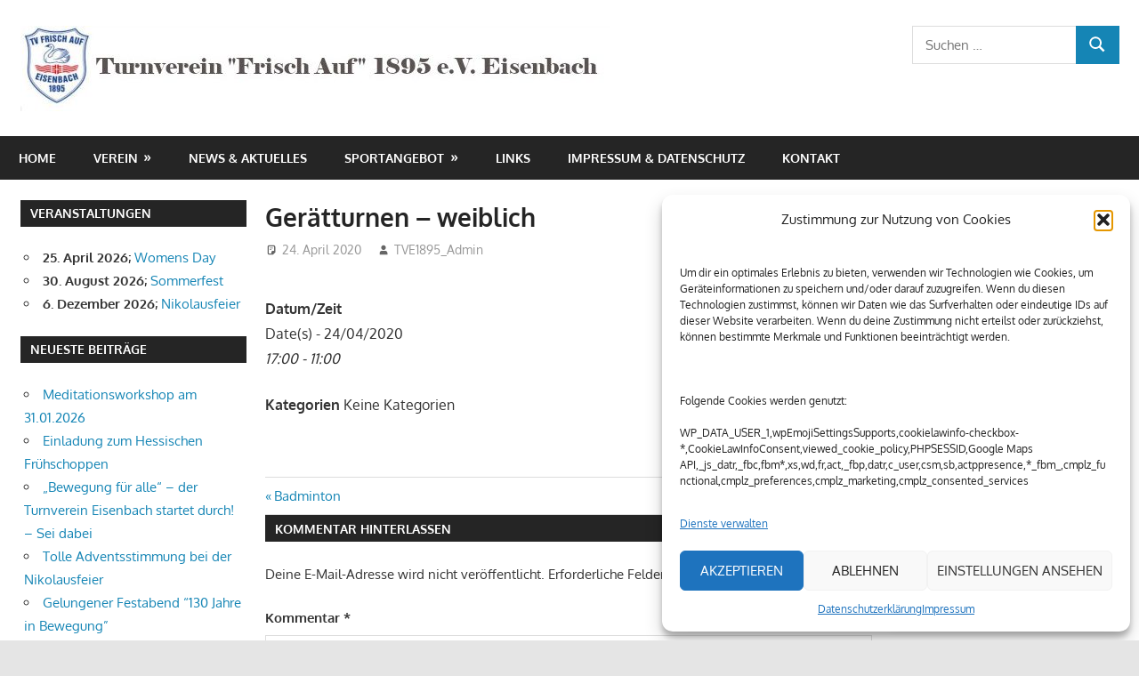

--- FILE ---
content_type: text/html; charset=UTF-8
request_url: https://tv-eisenbach.de/events_test/geraetturnen-weiblich-2020-04-24
body_size: 22907
content:
<!DOCTYPE html>
<html lang="de">

<head>
<meta charset="UTF-8">
<meta name="viewport" content="width=device-width, initial-scale=1">
<link rel="profile" href="http://gmpg.org/xfn/11">
<link rel="pingback" href="https://tv-eisenbach.de/xmlrpc.php">

<title>Gerätturnen – weiblich</title>
<meta name='robots' content='max-image-preview:large' />
	<style>img:is([sizes="auto" i], [sizes^="auto," i]) { contain-intrinsic-size: 3000px 1500px }</style>
	<link rel="alternate" type="application/rss+xml" title=" &raquo; Feed" href="https://tv-eisenbach.de/feed" />
<link rel="alternate" type="application/rss+xml" title=" &raquo; Kommentar-Feed" href="https://tv-eisenbach.de/comments/feed" />
<link rel="alternate" type="text/calendar" title=" &raquo; iCal Feed" href="https://tv-eisenbach.de/events_old/?ical=1" />
<link rel="alternate" type="application/rss+xml" title=" &raquo; Kommentar-Feed zu Gerätturnen – weiblich" href="https://tv-eisenbach.de/events_test/geraetturnen-weiblich-2020-04-24/feed" />
<script type="text/javascript">
/* <![CDATA[ */
window._wpemojiSettings = {"baseUrl":"https:\/\/s.w.org\/images\/core\/emoji\/16.0.1\/72x72\/","ext":".png","svgUrl":"https:\/\/s.w.org\/images\/core\/emoji\/16.0.1\/svg\/","svgExt":".svg","source":{"concatemoji":"https:\/\/tv-eisenbach.de\/wp-includes\/js\/wp-emoji-release.min.js?ver=6.8.3"}};
/*! This file is auto-generated */
!function(s,n){var o,i,e;function c(e){try{var t={supportTests:e,timestamp:(new Date).valueOf()};sessionStorage.setItem(o,JSON.stringify(t))}catch(e){}}function p(e,t,n){e.clearRect(0,0,e.canvas.width,e.canvas.height),e.fillText(t,0,0);var t=new Uint32Array(e.getImageData(0,0,e.canvas.width,e.canvas.height).data),a=(e.clearRect(0,0,e.canvas.width,e.canvas.height),e.fillText(n,0,0),new Uint32Array(e.getImageData(0,0,e.canvas.width,e.canvas.height).data));return t.every(function(e,t){return e===a[t]})}function u(e,t){e.clearRect(0,0,e.canvas.width,e.canvas.height),e.fillText(t,0,0);for(var n=e.getImageData(16,16,1,1),a=0;a<n.data.length;a++)if(0!==n.data[a])return!1;return!0}function f(e,t,n,a){switch(t){case"flag":return n(e,"\ud83c\udff3\ufe0f\u200d\u26a7\ufe0f","\ud83c\udff3\ufe0f\u200b\u26a7\ufe0f")?!1:!n(e,"\ud83c\udde8\ud83c\uddf6","\ud83c\udde8\u200b\ud83c\uddf6")&&!n(e,"\ud83c\udff4\udb40\udc67\udb40\udc62\udb40\udc65\udb40\udc6e\udb40\udc67\udb40\udc7f","\ud83c\udff4\u200b\udb40\udc67\u200b\udb40\udc62\u200b\udb40\udc65\u200b\udb40\udc6e\u200b\udb40\udc67\u200b\udb40\udc7f");case"emoji":return!a(e,"\ud83e\udedf")}return!1}function g(e,t,n,a){var r="undefined"!=typeof WorkerGlobalScope&&self instanceof WorkerGlobalScope?new OffscreenCanvas(300,150):s.createElement("canvas"),o=r.getContext("2d",{willReadFrequently:!0}),i=(o.textBaseline="top",o.font="600 32px Arial",{});return e.forEach(function(e){i[e]=t(o,e,n,a)}),i}function t(e){var t=s.createElement("script");t.src=e,t.defer=!0,s.head.appendChild(t)}"undefined"!=typeof Promise&&(o="wpEmojiSettingsSupports",i=["flag","emoji"],n.supports={everything:!0,everythingExceptFlag:!0},e=new Promise(function(e){s.addEventListener("DOMContentLoaded",e,{once:!0})}),new Promise(function(t){var n=function(){try{var e=JSON.parse(sessionStorage.getItem(o));if("object"==typeof e&&"number"==typeof e.timestamp&&(new Date).valueOf()<e.timestamp+604800&&"object"==typeof e.supportTests)return e.supportTests}catch(e){}return null}();if(!n){if("undefined"!=typeof Worker&&"undefined"!=typeof OffscreenCanvas&&"undefined"!=typeof URL&&URL.createObjectURL&&"undefined"!=typeof Blob)try{var e="postMessage("+g.toString()+"("+[JSON.stringify(i),f.toString(),p.toString(),u.toString()].join(",")+"));",a=new Blob([e],{type:"text/javascript"}),r=new Worker(URL.createObjectURL(a),{name:"wpTestEmojiSupports"});return void(r.onmessage=function(e){c(n=e.data),r.terminate(),t(n)})}catch(e){}c(n=g(i,f,p,u))}t(n)}).then(function(e){for(var t in e)n.supports[t]=e[t],n.supports.everything=n.supports.everything&&n.supports[t],"flag"!==t&&(n.supports.everythingExceptFlag=n.supports.everythingExceptFlag&&n.supports[t]);n.supports.everythingExceptFlag=n.supports.everythingExceptFlag&&!n.supports.flag,n.DOMReady=!1,n.readyCallback=function(){n.DOMReady=!0}}).then(function(){return e}).then(function(){var e;n.supports.everything||(n.readyCallback(),(e=n.source||{}).concatemoji?t(e.concatemoji):e.wpemoji&&e.twemoji&&(t(e.twemoji),t(e.wpemoji)))}))}((window,document),window._wpemojiSettings);
/* ]]> */
</script>
<link rel='stylesheet' id='gambit-theme-fonts-css' href='https://tv-eisenbach.de/wp-content/fonts/6bab27da9fdce2b6c49ec083ead4adea.css?ver=20201110' type='text/css' media='all' />
<style id='wp-emoji-styles-inline-css' type='text/css'>

	img.wp-smiley, img.emoji {
		display: inline !important;
		border: none !important;
		box-shadow: none !important;
		height: 1em !important;
		width: 1em !important;
		margin: 0 0.07em !important;
		vertical-align: -0.1em !important;
		background: none !important;
		padding: 0 !important;
	}
</style>
<link rel='stylesheet' id='wp-block-library-css' href='https://tv-eisenbach.de/wp-includes/css/dist/block-library/style.min.css?ver=6.8.3' type='text/css' media='all' />
<style id='classic-theme-styles-inline-css' type='text/css'>
/*! This file is auto-generated */
.wp-block-button__link{color:#fff;background-color:#32373c;border-radius:9999px;box-shadow:none;text-decoration:none;padding:calc(.667em + 2px) calc(1.333em + 2px);font-size:1.125em}.wp-block-file__button{background:#32373c;color:#fff;text-decoration:none}
</style>
<style id='global-styles-inline-css' type='text/css'>
:root{--wp--preset--aspect-ratio--square: 1;--wp--preset--aspect-ratio--4-3: 4/3;--wp--preset--aspect-ratio--3-4: 3/4;--wp--preset--aspect-ratio--3-2: 3/2;--wp--preset--aspect-ratio--2-3: 2/3;--wp--preset--aspect-ratio--16-9: 16/9;--wp--preset--aspect-ratio--9-16: 9/16;--wp--preset--color--black: #000000;--wp--preset--color--cyan-bluish-gray: #abb8c3;--wp--preset--color--white: #ffffff;--wp--preset--color--pale-pink: #f78da7;--wp--preset--color--vivid-red: #cf2e2e;--wp--preset--color--luminous-vivid-orange: #ff6900;--wp--preset--color--luminous-vivid-amber: #fcb900;--wp--preset--color--light-green-cyan: #7bdcb5;--wp--preset--color--vivid-green-cyan: #00d084;--wp--preset--color--pale-cyan-blue: #8ed1fc;--wp--preset--color--vivid-cyan-blue: #0693e3;--wp--preset--color--vivid-purple: #9b51e0;--wp--preset--color--primary: #1585b5;--wp--preset--color--secondary: #006c9c;--wp--preset--color--tertiary: #005282;--wp--preset--color--accent: #b52315;--wp--preset--color--highlight: #15b545;--wp--preset--color--light-gray: #e5e5e5;--wp--preset--color--gray: #999999;--wp--preset--color--dark-gray: #252525;--wp--preset--gradient--vivid-cyan-blue-to-vivid-purple: linear-gradient(135deg,rgba(6,147,227,1) 0%,rgb(155,81,224) 100%);--wp--preset--gradient--light-green-cyan-to-vivid-green-cyan: linear-gradient(135deg,rgb(122,220,180) 0%,rgb(0,208,130) 100%);--wp--preset--gradient--luminous-vivid-amber-to-luminous-vivid-orange: linear-gradient(135deg,rgba(252,185,0,1) 0%,rgba(255,105,0,1) 100%);--wp--preset--gradient--luminous-vivid-orange-to-vivid-red: linear-gradient(135deg,rgba(255,105,0,1) 0%,rgb(207,46,46) 100%);--wp--preset--gradient--very-light-gray-to-cyan-bluish-gray: linear-gradient(135deg,rgb(238,238,238) 0%,rgb(169,184,195) 100%);--wp--preset--gradient--cool-to-warm-spectrum: linear-gradient(135deg,rgb(74,234,220) 0%,rgb(151,120,209) 20%,rgb(207,42,186) 40%,rgb(238,44,130) 60%,rgb(251,105,98) 80%,rgb(254,248,76) 100%);--wp--preset--gradient--blush-light-purple: linear-gradient(135deg,rgb(255,206,236) 0%,rgb(152,150,240) 100%);--wp--preset--gradient--blush-bordeaux: linear-gradient(135deg,rgb(254,205,165) 0%,rgb(254,45,45) 50%,rgb(107,0,62) 100%);--wp--preset--gradient--luminous-dusk: linear-gradient(135deg,rgb(255,203,112) 0%,rgb(199,81,192) 50%,rgb(65,88,208) 100%);--wp--preset--gradient--pale-ocean: linear-gradient(135deg,rgb(255,245,203) 0%,rgb(182,227,212) 50%,rgb(51,167,181) 100%);--wp--preset--gradient--electric-grass: linear-gradient(135deg,rgb(202,248,128) 0%,rgb(113,206,126) 100%);--wp--preset--gradient--midnight: linear-gradient(135deg,rgb(2,3,129) 0%,rgb(40,116,252) 100%);--wp--preset--font-size--small: 13px;--wp--preset--font-size--medium: 20px;--wp--preset--font-size--large: 36px;--wp--preset--font-size--x-large: 42px;--wp--preset--spacing--20: 0.44rem;--wp--preset--spacing--30: 0.67rem;--wp--preset--spacing--40: 1rem;--wp--preset--spacing--50: 1.5rem;--wp--preset--spacing--60: 2.25rem;--wp--preset--spacing--70: 3.38rem;--wp--preset--spacing--80: 5.06rem;--wp--preset--shadow--natural: 6px 6px 9px rgba(0, 0, 0, 0.2);--wp--preset--shadow--deep: 12px 12px 50px rgba(0, 0, 0, 0.4);--wp--preset--shadow--sharp: 6px 6px 0px rgba(0, 0, 0, 0.2);--wp--preset--shadow--outlined: 6px 6px 0px -3px rgba(255, 255, 255, 1), 6px 6px rgba(0, 0, 0, 1);--wp--preset--shadow--crisp: 6px 6px 0px rgba(0, 0, 0, 1);}:where(.is-layout-flex){gap: 0.5em;}:where(.is-layout-grid){gap: 0.5em;}body .is-layout-flex{display: flex;}.is-layout-flex{flex-wrap: wrap;align-items: center;}.is-layout-flex > :is(*, div){margin: 0;}body .is-layout-grid{display: grid;}.is-layout-grid > :is(*, div){margin: 0;}:where(.wp-block-columns.is-layout-flex){gap: 2em;}:where(.wp-block-columns.is-layout-grid){gap: 2em;}:where(.wp-block-post-template.is-layout-flex){gap: 1.25em;}:where(.wp-block-post-template.is-layout-grid){gap: 1.25em;}.has-black-color{color: var(--wp--preset--color--black) !important;}.has-cyan-bluish-gray-color{color: var(--wp--preset--color--cyan-bluish-gray) !important;}.has-white-color{color: var(--wp--preset--color--white) !important;}.has-pale-pink-color{color: var(--wp--preset--color--pale-pink) !important;}.has-vivid-red-color{color: var(--wp--preset--color--vivid-red) !important;}.has-luminous-vivid-orange-color{color: var(--wp--preset--color--luminous-vivid-orange) !important;}.has-luminous-vivid-amber-color{color: var(--wp--preset--color--luminous-vivid-amber) !important;}.has-light-green-cyan-color{color: var(--wp--preset--color--light-green-cyan) !important;}.has-vivid-green-cyan-color{color: var(--wp--preset--color--vivid-green-cyan) !important;}.has-pale-cyan-blue-color{color: var(--wp--preset--color--pale-cyan-blue) !important;}.has-vivid-cyan-blue-color{color: var(--wp--preset--color--vivid-cyan-blue) !important;}.has-vivid-purple-color{color: var(--wp--preset--color--vivid-purple) !important;}.has-black-background-color{background-color: var(--wp--preset--color--black) !important;}.has-cyan-bluish-gray-background-color{background-color: var(--wp--preset--color--cyan-bluish-gray) !important;}.has-white-background-color{background-color: var(--wp--preset--color--white) !important;}.has-pale-pink-background-color{background-color: var(--wp--preset--color--pale-pink) !important;}.has-vivid-red-background-color{background-color: var(--wp--preset--color--vivid-red) !important;}.has-luminous-vivid-orange-background-color{background-color: var(--wp--preset--color--luminous-vivid-orange) !important;}.has-luminous-vivid-amber-background-color{background-color: var(--wp--preset--color--luminous-vivid-amber) !important;}.has-light-green-cyan-background-color{background-color: var(--wp--preset--color--light-green-cyan) !important;}.has-vivid-green-cyan-background-color{background-color: var(--wp--preset--color--vivid-green-cyan) !important;}.has-pale-cyan-blue-background-color{background-color: var(--wp--preset--color--pale-cyan-blue) !important;}.has-vivid-cyan-blue-background-color{background-color: var(--wp--preset--color--vivid-cyan-blue) !important;}.has-vivid-purple-background-color{background-color: var(--wp--preset--color--vivid-purple) !important;}.has-black-border-color{border-color: var(--wp--preset--color--black) !important;}.has-cyan-bluish-gray-border-color{border-color: var(--wp--preset--color--cyan-bluish-gray) !important;}.has-white-border-color{border-color: var(--wp--preset--color--white) !important;}.has-pale-pink-border-color{border-color: var(--wp--preset--color--pale-pink) !important;}.has-vivid-red-border-color{border-color: var(--wp--preset--color--vivid-red) !important;}.has-luminous-vivid-orange-border-color{border-color: var(--wp--preset--color--luminous-vivid-orange) !important;}.has-luminous-vivid-amber-border-color{border-color: var(--wp--preset--color--luminous-vivid-amber) !important;}.has-light-green-cyan-border-color{border-color: var(--wp--preset--color--light-green-cyan) !important;}.has-vivid-green-cyan-border-color{border-color: var(--wp--preset--color--vivid-green-cyan) !important;}.has-pale-cyan-blue-border-color{border-color: var(--wp--preset--color--pale-cyan-blue) !important;}.has-vivid-cyan-blue-border-color{border-color: var(--wp--preset--color--vivid-cyan-blue) !important;}.has-vivid-purple-border-color{border-color: var(--wp--preset--color--vivid-purple) !important;}.has-vivid-cyan-blue-to-vivid-purple-gradient-background{background: var(--wp--preset--gradient--vivid-cyan-blue-to-vivid-purple) !important;}.has-light-green-cyan-to-vivid-green-cyan-gradient-background{background: var(--wp--preset--gradient--light-green-cyan-to-vivid-green-cyan) !important;}.has-luminous-vivid-amber-to-luminous-vivid-orange-gradient-background{background: var(--wp--preset--gradient--luminous-vivid-amber-to-luminous-vivid-orange) !important;}.has-luminous-vivid-orange-to-vivid-red-gradient-background{background: var(--wp--preset--gradient--luminous-vivid-orange-to-vivid-red) !important;}.has-very-light-gray-to-cyan-bluish-gray-gradient-background{background: var(--wp--preset--gradient--very-light-gray-to-cyan-bluish-gray) !important;}.has-cool-to-warm-spectrum-gradient-background{background: var(--wp--preset--gradient--cool-to-warm-spectrum) !important;}.has-blush-light-purple-gradient-background{background: var(--wp--preset--gradient--blush-light-purple) !important;}.has-blush-bordeaux-gradient-background{background: var(--wp--preset--gradient--blush-bordeaux) !important;}.has-luminous-dusk-gradient-background{background: var(--wp--preset--gradient--luminous-dusk) !important;}.has-pale-ocean-gradient-background{background: var(--wp--preset--gradient--pale-ocean) !important;}.has-electric-grass-gradient-background{background: var(--wp--preset--gradient--electric-grass) !important;}.has-midnight-gradient-background{background: var(--wp--preset--gradient--midnight) !important;}.has-small-font-size{font-size: var(--wp--preset--font-size--small) !important;}.has-medium-font-size{font-size: var(--wp--preset--font-size--medium) !important;}.has-large-font-size{font-size: var(--wp--preset--font-size--large) !important;}.has-x-large-font-size{font-size: var(--wp--preset--font-size--x-large) !important;}
:where(.wp-block-post-template.is-layout-flex){gap: 1.25em;}:where(.wp-block-post-template.is-layout-grid){gap: 1.25em;}
:where(.wp-block-columns.is-layout-flex){gap: 2em;}:where(.wp-block-columns.is-layout-grid){gap: 2em;}
:root :where(.wp-block-pullquote){font-size: 1.5em;line-height: 1.6;}
</style>
<link rel='stylesheet' id='bsk-pdf-manager-pro-css-css' href='https://tv-eisenbach.de/wp-content/plugins/bsk-pdf-manager/css/bsk-pdf-manager-pro.css?ver=1764485735' type='text/css' media='all' />
<link rel='stylesheet' id='events-manager-css' href='https://tv-eisenbach.de/wp-content/plugins/events-manager/includes/css/events-manager.min.css?ver=7.2.3.1' type='text/css' media='all' />
<style id='events-manager-inline-css' type='text/css'>
body .em { --font-family : inherit; --font-weight : inherit; --font-size : 1em; --line-height : inherit; }
</style>
<link rel='stylesheet' id='cmplz-general-css' href='https://tv-eisenbach.de/wp-content/plugins/complianz-gdpr/assets/css/cookieblocker.min.css?ver=1758653455' type='text/css' media='all' />
<link rel='stylesheet' id='wp-fullcalendar-css' href='https://tv-eisenbach.de/wp-content/plugins/wp-fullcalendar/includes/css/main.css?ver=1.6' type='text/css' media='all' />
<link rel='stylesheet' id='jquery-ui-css' href='https://tv-eisenbach.de/wp-content/plugins/wp-fullcalendar/includes/css/jquery-ui/ui-lightness/jquery-ui.min.css?ver=1.6' type='text/css' media='all' />
<link rel='stylesheet' id='jquery-ui-theme-css' href='https://tv-eisenbach.de/wp-content/plugins/wp-fullcalendar/includes/css/jquery-ui/ui-lightness/theme.css?ver=1.6' type='text/css' media='all' />
<link rel='stylesheet' id='gambit-stylesheet-css' href='https://tv-eisenbach.de/wp-content/themes/gambit/style.css?ver=2.1.0' type='text/css' media='all' />
<style id='gambit-stylesheet-inline-css' type='text/css'>
.site-description { position: absolute; clip: rect(1px, 1px, 1px, 1px); width: 1px; height: 1px; overflow: hidden; }
</style>
<link rel='stylesheet' id='gambit-safari-flexbox-fixes-css' href='https://tv-eisenbach.de/wp-content/themes/gambit/assets/css/safari-flexbox-fixes.css?ver=20210115' type='text/css' media='all' />
<link rel='stylesheet' id='tablepress-default-css' href='https://tv-eisenbach.de/wp-content/plugins/tablepress/css/build/default.css?ver=3.2.6' type='text/css' media='all' />
<link rel='stylesheet' id='dashicons-css' href='https://tv-eisenbach.de/wp-includes/css/dashicons.min.css?ver=6.8.3' type='text/css' media='all' />
<link rel='stylesheet' id='my-calendar-lists-css' href='https://tv-eisenbach.de/wp-content/plugins/my-calendar/css/list-presets.css?ver=3.7.2' type='text/css' media='all' />
<link rel='stylesheet' id='my-calendar-reset-css' href='https://tv-eisenbach.de/wp-content/plugins/my-calendar/css/reset.css?ver=3.7.2' type='text/css' media='all' />
<link rel='stylesheet' id='my-calendar-style-css' href='https://tv-eisenbach.de/wp-content/plugins/my-calendar/styles/twentyeighteen.css?ver=3.7.2-twentyeighteen-css' type='text/css' media='all' />
<style id='my-calendar-style-inline-css' type='text/css'>

/* Styles by My Calendar - Joe Dolson https://www.joedolson.com/ */

.my-calendar-modal .event-title svg { background-color: #ffffcc; padding: 3px; }
.mc-main .mc_general .event-title, .mc-main .mc_general .event-title a { background: #ffffcc !important; color: #000000 !important; }
.mc-main .mc_general .event-title button { background: #ffffcc !important; color: #000000 !important; }
.mc-main span.mc_general { color: #ffffcc; }
.mc-main .mc_general .event-title a:hover, .mc-main .mc_general .event-title a:focus { background: #ffffff !important;}
.mc-main .mc_general .event-title button:hover, .mc-main .mc_general .event-title button:focus { background: #ffffff !important;}
.mc-main, .mc-event, .my-calendar-modal, .my-calendar-modal-overlay, .mc-event-list {--primary-dark: #313233; --primary-light: #fff; --secondary-light: #fff; --secondary-dark: #000; --highlight-dark: #666; --highlight-light: #efefef; --close-button: #b32d2e; --search-highlight-bg: #f5e6ab; --main-background: transparent; --main-color: inherit; --navbar-background: transparent; --nav-button-bg: #fff; --nav-button-color: #313233; --nav-button-border: #313233; --nav-input-border: #313233; --nav-input-background: #fff; --nav-input-color: #313233; --grid-cell-border: #0000001f; --grid-header-border: #313233; --grid-header-color: #313233; --grid-weekend-color: #313233; --grid-header-bg: transparent; --grid-weekend-bg: transparent; --grid-cell-background: transparent; --current-day-border: #313233; --current-day-color: #313233; --current-day-bg: transparent; --date-has-events-bg: #313233; --date-has-events-color: #f6f7f7; --calendar-heading: clamp( 1.125rem, 24px, 2.5rem ); --event-title: clamp( 1.25rem, 24px, 2.5rem ); --grid-date: 16px; --grid-date-heading: clamp( .75rem, 16px, 1.5rem ); --modal-title: 1.5rem; --navigation-controls: clamp( .75rem, 16px, 1.5rem ); --card-heading: 1.125rem; --list-date: 1.25rem; --author-card: clamp( .75rem, 14px, 1.5rem); --single-event-title: clamp( 1.25rem, 24px, 2.5rem ); --mini-time-text: clamp( .75rem, 14px 1.25rem ); --list-event-date: 1.25rem; --list-event-title: 1.2rem; --grid-max-width: 1260px; --main-margin: 0 auto; --list-preset-border-color: #000000; --list-preset-stripe-background: rgba( 0,0,0,.04 ); --list-preset-date-badge-background: #000; --list-preset-date-badge-color: #fff; --list-preset-background: transparent; --category-mc_general: #ffffcc; }
</style>
<link rel='stylesheet' id='um_modal-css' href='https://tv-eisenbach.de/wp-content/plugins/ultimate-member/assets/css/um-modal.min.css?ver=2.11.1' type='text/css' media='all' />
<link rel='stylesheet' id='um_ui-css' href='https://tv-eisenbach.de/wp-content/plugins/ultimate-member/assets/libs/jquery-ui/jquery-ui.min.css?ver=1.13.2' type='text/css' media='all' />
<link rel='stylesheet' id='um_tipsy-css' href='https://tv-eisenbach.de/wp-content/plugins/ultimate-member/assets/libs/tipsy/tipsy.min.css?ver=1.0.0a' type='text/css' media='all' />
<link rel='stylesheet' id='um_raty-css' href='https://tv-eisenbach.de/wp-content/plugins/ultimate-member/assets/libs/raty/um-raty.min.css?ver=2.6.0' type='text/css' media='all' />
<link rel='stylesheet' id='select2-css' href='https://tv-eisenbach.de/wp-content/plugins/ultimate-member/assets/libs/select2/select2.min.css?ver=4.0.13' type='text/css' media='all' />
<link rel='stylesheet' id='um_fileupload-css' href='https://tv-eisenbach.de/wp-content/plugins/ultimate-member/assets/css/um-fileupload.min.css?ver=2.11.1' type='text/css' media='all' />
<link rel='stylesheet' id='um_confirm-css' href='https://tv-eisenbach.de/wp-content/plugins/ultimate-member/assets/libs/um-confirm/um-confirm.min.css?ver=1.0' type='text/css' media='all' />
<link rel='stylesheet' id='um_datetime-css' href='https://tv-eisenbach.de/wp-content/plugins/ultimate-member/assets/libs/pickadate/default.min.css?ver=3.6.2' type='text/css' media='all' />
<link rel='stylesheet' id='um_datetime_date-css' href='https://tv-eisenbach.de/wp-content/plugins/ultimate-member/assets/libs/pickadate/default.date.min.css?ver=3.6.2' type='text/css' media='all' />
<link rel='stylesheet' id='um_datetime_time-css' href='https://tv-eisenbach.de/wp-content/plugins/ultimate-member/assets/libs/pickadate/default.time.min.css?ver=3.6.2' type='text/css' media='all' />
<link rel='stylesheet' id='um_fonticons_ii-css' href='https://tv-eisenbach.de/wp-content/plugins/ultimate-member/assets/libs/legacy/fonticons/fonticons-ii.min.css?ver=2.11.1' type='text/css' media='all' />
<link rel='stylesheet' id='um_fonticons_fa-css' href='https://tv-eisenbach.de/wp-content/plugins/ultimate-member/assets/libs/legacy/fonticons/fonticons-fa.min.css?ver=2.11.1' type='text/css' media='all' />
<link rel='stylesheet' id='um_fontawesome-css' href='https://tv-eisenbach.de/wp-content/plugins/ultimate-member/assets/css/um-fontawesome.min.css?ver=6.5.2' type='text/css' media='all' />
<link rel='stylesheet' id='um_common-css' href='https://tv-eisenbach.de/wp-content/plugins/ultimate-member/assets/css/common.min.css?ver=2.11.1' type='text/css' media='all' />
<link rel='stylesheet' id='um_responsive-css' href='https://tv-eisenbach.de/wp-content/plugins/ultimate-member/assets/css/um-responsive.min.css?ver=2.11.1' type='text/css' media='all' />
<link rel='stylesheet' id='um_styles-css' href='https://tv-eisenbach.de/wp-content/plugins/ultimate-member/assets/css/um-styles.min.css?ver=2.11.1' type='text/css' media='all' />
<link rel='stylesheet' id='um_crop-css' href='https://tv-eisenbach.de/wp-content/plugins/ultimate-member/assets/libs/cropper/cropper.min.css?ver=1.6.1' type='text/css' media='all' />
<link rel='stylesheet' id='um_profile-css' href='https://tv-eisenbach.de/wp-content/plugins/ultimate-member/assets/css/um-profile.min.css?ver=2.11.1' type='text/css' media='all' />
<link rel='stylesheet' id='um_account-css' href='https://tv-eisenbach.de/wp-content/plugins/ultimate-member/assets/css/um-account.min.css?ver=2.11.1' type='text/css' media='all' />
<link rel='stylesheet' id='um_misc-css' href='https://tv-eisenbach.de/wp-content/plugins/ultimate-member/assets/css/um-misc.min.css?ver=2.11.1' type='text/css' media='all' />
<link rel='stylesheet' id='um_default_css-css' href='https://tv-eisenbach.de/wp-content/plugins/ultimate-member/assets/css/um-old-default.min.css?ver=2.11.1' type='text/css' media='all' />
<link rel='stylesheet' id='myStyleSheets-css' href='https://tv-eisenbach.de/wp-content/plugins/wp-latest-posts/css/wplp_front.css?ver=5.0.11' type='text/css' media='all' />
<script type="text/javascript" src="https://tv-eisenbach.de/wp-content/plugins/1and1-wordpress-assistant/js/cookies.js?ver=6.8.3" id="1and1-wp-cookies-js"></script>
<script type="text/javascript" src="https://tv-eisenbach.de/wp-includes/js/jquery/jquery.min.js?ver=3.7.1" id="jquery-core-js"></script>
<script type="text/javascript" src="https://tv-eisenbach.de/wp-includes/js/jquery/jquery-migrate.min.js?ver=3.4.1" id="jquery-migrate-js"></script>
<script type="text/javascript" id="bsk-pdf-manager-pro-js-extra">
/* <![CDATA[ */
var bsk_pdf_pro = {"ajaxurl":"https:\/\/tv-eisenbach.de\/wp-admin\/admin-ajax.php"};
/* ]]> */
</script>
<script type="text/javascript" src="https://tv-eisenbach.de/wp-content/plugins/bsk-pdf-manager/js/bsk_pdf_manager_pro.js?ver=1764485735" id="bsk-pdf-manager-pro-js"></script>
<script type="text/javascript" src="https://tv-eisenbach.de/wp-includes/js/jquery/ui/core.min.js?ver=1.13.3" id="jquery-ui-core-js"></script>
<script type="text/javascript" src="https://tv-eisenbach.de/wp-includes/js/jquery/ui/mouse.min.js?ver=1.13.3" id="jquery-ui-mouse-js"></script>
<script type="text/javascript" src="https://tv-eisenbach.de/wp-includes/js/jquery/ui/sortable.min.js?ver=1.13.3" id="jquery-ui-sortable-js"></script>
<script type="text/javascript" src="https://tv-eisenbach.de/wp-includes/js/jquery/ui/datepicker.min.js?ver=1.13.3" id="jquery-ui-datepicker-js"></script>
<script type="text/javascript" id="jquery-ui-datepicker-js-after">
/* <![CDATA[ */
jQuery(function(jQuery){jQuery.datepicker.setDefaults({"closeText":"Schlie\u00dfen","currentText":"Heute","monthNames":["Januar","Februar","M\u00e4rz","April","Mai","Juni","Juli","August","September","Oktober","November","Dezember"],"monthNamesShort":["Jan.","Feb.","M\u00e4rz","Apr.","Mai","Juni","Juli","Aug.","Sep.","Okt.","Nov.","Dez."],"nextText":"Weiter","prevText":"Zur\u00fcck","dayNames":["Sonntag","Montag","Dienstag","Mittwoch","Donnerstag","Freitag","Samstag"],"dayNamesShort":["So.","Mo.","Di.","Mi.","Do.","Fr.","Sa."],"dayNamesMin":["S","M","D","M","D","F","S"],"dateFormat":"d. MM yy","firstDay":1,"isRTL":false});});
/* ]]> */
</script>
<script type="text/javascript" src="https://tv-eisenbach.de/wp-includes/js/jquery/ui/resizable.min.js?ver=1.13.3" id="jquery-ui-resizable-js"></script>
<script type="text/javascript" src="https://tv-eisenbach.de/wp-includes/js/jquery/ui/draggable.min.js?ver=1.13.3" id="jquery-ui-draggable-js"></script>
<script type="text/javascript" src="https://tv-eisenbach.de/wp-includes/js/jquery/ui/controlgroup.min.js?ver=1.13.3" id="jquery-ui-controlgroup-js"></script>
<script type="text/javascript" src="https://tv-eisenbach.de/wp-includes/js/jquery/ui/checkboxradio.min.js?ver=1.13.3" id="jquery-ui-checkboxradio-js"></script>
<script type="text/javascript" src="https://tv-eisenbach.de/wp-includes/js/jquery/ui/button.min.js?ver=1.13.3" id="jquery-ui-button-js"></script>
<script type="text/javascript" src="https://tv-eisenbach.de/wp-includes/js/jquery/ui/dialog.min.js?ver=1.13.3" id="jquery-ui-dialog-js"></script>
<script type="text/javascript" id="events-manager-js-extra">
/* <![CDATA[ */
var EM = {"ajaxurl":"https:\/\/tv-eisenbach.de\/wp-admin\/admin-ajax.php","locationajaxurl":"https:\/\/tv-eisenbach.de\/wp-admin\/admin-ajax.php?action=locations_search","firstDay":"1","locale":"de","dateFormat":"yy-mm-dd","ui_css":"https:\/\/tv-eisenbach.de\/wp-content\/plugins\/events-manager\/includes\/css\/jquery-ui\/build.min.css","show24hours":"1","is_ssl":"1","autocomplete_limit":"10","calendar":{"breakpoints":{"small":560,"medium":908,"large":false},"month_format":"M Y"},"phone":"","datepicker":{"format":"d.m.Y","locale":"de"},"search":{"breakpoints":{"small":650,"medium":850,"full":false}},"url":"https:\/\/tv-eisenbach.de\/wp-content\/plugins\/events-manager","assets":{"input.em-uploader":{"js":{"em-uploader":{"url":"https:\/\/tv-eisenbach.de\/wp-content\/plugins\/events-manager\/includes\/js\/em-uploader.js?v=7.2.3.1","event":"em_uploader_ready"}}},".em-event-editor":{"js":{"event-editor":{"url":"https:\/\/tv-eisenbach.de\/wp-content\/plugins\/events-manager\/includes\/js\/events-manager-event-editor.js?v=7.2.3.1","event":"em_event_editor_ready"}},"css":{"event-editor":"https:\/\/tv-eisenbach.de\/wp-content\/plugins\/events-manager\/includes\/css\/events-manager-event-editor.min.css?v=7.2.3.1"}},".em-recurrence-sets, .em-timezone":{"js":{"luxon":{"url":"luxon\/luxon.js?v=7.2.3.1","event":"em_luxon_ready"}}},".em-booking-form, #em-booking-form, .em-booking-recurring, .em-event-booking-form":{"js":{"em-bookings":{"url":"https:\/\/tv-eisenbach.de\/wp-content\/plugins\/events-manager\/includes\/js\/bookingsform.js?v=7.2.3.1","event":"em_booking_form_js_loaded"}}},"#em-opt-archetypes":{"js":{"archetypes":"https:\/\/tv-eisenbach.de\/wp-content\/plugins\/events-manager\/includes\/js\/admin-archetype-editor.js?v=7.2.3.1","archetypes_ms":"https:\/\/tv-eisenbach.de\/wp-content\/plugins\/events-manager\/includes\/js\/admin-archetypes.js?v=7.2.3.1","qs":"qs\/qs.js?v=7.2.3.1"}}},"cached":"","bookingInProgress":"Bitte warte, w\u00e4hrend die Buchung abgeschickt wird.","tickets_save":"Ticket speichern","bookingajaxurl":"https:\/\/tv-eisenbach.de\/wp-admin\/admin-ajax.php","bookings_export_save":"Buchungen exportieren","bookings_settings_save":"Einstellungen speichern","booking_delete":"Bist du dir sicher, dass du es l\u00f6schen m\u00f6chtest?","booking_offset":"30","bookings":{"submit_button":{"text":{"default":"Buchung abschicken","free":"Buchung abschicken","payment":"Buchung abschicken","processing":"Verarbeitung ..."}},"update_listener":""},"bb_full":"Ausverkauft","bb_book":"Jetzt buchen","bb_booking":"Buche ...","bb_booked":"Buchung Abgesendet","bb_error":"Buchung Fehler. Nochmal versuchen?","bb_cancel":"Abbrechen","bb_canceling":"Stornieren ...","bb_cancelled":"Abgesagt","bb_cancel_error":"Stornierung Fehler. Nochmal versuchen?","txt_search":"Suche","txt_searching":"Suche...","txt_loading":"Wird geladen\u00a0\u2026"};
/* ]]> */
</script>
<script type="text/javascript" src="https://tv-eisenbach.de/wp-content/plugins/events-manager/includes/js/events-manager.js?ver=7.2.3.1" id="events-manager-js"></script>
<script type="text/javascript" src="https://tv-eisenbach.de/wp-content/plugins/events-manager/includes/external/flatpickr/l10n/de.js?ver=7.2.3.1" id="em-flatpickr-localization-js"></script>
<script type="text/javascript" src="https://tv-eisenbach.de/wp-includes/js/jquery/ui/menu.min.js?ver=1.13.3" id="jquery-ui-menu-js"></script>
<script type="text/javascript" src="https://tv-eisenbach.de/wp-includes/js/jquery/ui/selectmenu.min.js?ver=1.13.3" id="jquery-ui-selectmenu-js"></script>
<script type="text/javascript" src="https://tv-eisenbach.de/wp-includes/js/jquery/ui/tooltip.min.js?ver=1.13.3" id="jquery-ui-tooltip-js"></script>
<script type="text/javascript" src="https://tv-eisenbach.de/wp-includes/js/dist/vendor/moment.min.js?ver=2.30.1" id="moment-js"></script>
<script type="text/javascript" id="moment-js-after">
/* <![CDATA[ */
moment.updateLocale( 'de_DE', {"months":["Januar","Februar","M\u00e4rz","April","Mai","Juni","Juli","August","September","Oktober","November","Dezember"],"monthsShort":["Jan.","Feb.","M\u00e4rz","Apr.","Mai","Juni","Juli","Aug.","Sep.","Okt.","Nov.","Dez."],"weekdays":["Sonntag","Montag","Dienstag","Mittwoch","Donnerstag","Freitag","Samstag"],"weekdaysShort":["So.","Mo.","Di.","Mi.","Do.","Fr.","Sa."],"week":{"dow":1},"longDateFormat":{"LT":"G:i","LTS":null,"L":null,"LL":"j. F Y","LLL":"j. F Y, G:i","LLLL":null}} );
/* ]]> */
</script>
<script type="text/javascript" id="wp-fullcalendar-js-extra">
/* <![CDATA[ */
var WPFC = {"ajaxurl":"https:\/\/tv-eisenbach.de\/wp-admin\/admin-ajax.php?action=WP_FullCalendar","firstDay":"1","wpfc_theme":"jquery-ui","wpfc_limit":"3","wpfc_limit_txt":"more ...","timeFormat":"","defaultView":"month","weekends":"true","header":{"left":"prev,next today","center":"title","right":"month,basicWeek,basicDay"},"wpfc_qtips":""};
/* ]]> */
</script>
<script type="text/javascript" src="https://tv-eisenbach.de/wp-content/plugins/wp-fullcalendar/includes/js/main.js?ver=1.6" id="wp-fullcalendar-js"></script>
<!--[if lt IE 9]>
<script type="text/javascript" src="https://tv-eisenbach.de/wp-content/themes/gambit/assets/js/html5shiv.min.js?ver=3.7.3" id="html5shiv-js"></script>
<![endif]-->
<script type="text/javascript" src="https://tv-eisenbach.de/wp-content/themes/gambit/assets/js/svgxuse.min.js?ver=1.2.6" id="svgxuse-js"></script>
<script type="text/javascript" src="https://tv-eisenbach.de/wp-content/plugins/ultimate-member/assets/js/um-gdpr.min.js?ver=2.11.1" id="um-gdpr-js"></script>
<link rel="https://api.w.org/" href="https://tv-eisenbach.de/wp-json/" /><link rel="EditURI" type="application/rsd+xml" title="RSD" href="https://tv-eisenbach.de/xmlrpc.php?rsd" />
<meta name="generator" content="WordPress 6.8.3" />
<link rel="canonical" href="https://tv-eisenbach.de/events_test/geraetturnen-weiblich-2020-04-24" />
<link rel='shortlink' href='https://tv-eisenbach.de/?p=1115' />
<link rel="alternate" title="oEmbed (JSON)" type="application/json+oembed" href="https://tv-eisenbach.de/wp-json/oembed/1.0/embed?url=https%3A%2F%2Ftv-eisenbach.de%2Fevents_test%2Fgeraetturnen-weiblich-2020-04-24" />
<link rel="alternate" title="oEmbed (XML)" type="text/xml+oembed" href="https://tv-eisenbach.de/wp-json/oembed/1.0/embed?url=https%3A%2F%2Ftv-eisenbach.de%2Fevents_test%2Fgeraetturnen-weiblich-2020-04-24&#038;format=xml" />
<meta name="tec-api-version" content="v1"><meta name="tec-api-origin" content="https://tv-eisenbach.de"><link rel="alternate" href="https://tv-eisenbach.de/wp-json/tribe/events/v1/" />			<style>.cmplz-hidden {
					display: none !important;
				}</style><link rel="icon" href="https://tv-eisenbach.de/wp-content/uploads/2019/12/cropped-index-1-45x45.jpg" sizes="32x32" />
<link rel="icon" href="https://tv-eisenbach.de/wp-content/uploads/2019/12/cropped-index-1-300x300.jpg" sizes="192x192" />
<link rel="apple-touch-icon" href="https://tv-eisenbach.de/wp-content/uploads/2019/12/cropped-index-1-300x300.jpg" />
<meta name="msapplication-TileImage" content="https://tv-eisenbach.de/wp-content/uploads/2019/12/cropped-index-1-300x300.jpg" />
</head>

<body data-cmplz=2 class="wp-singular event-template-default single single-event postid-1115 wp-custom-logo wp-embed-responsive wp-theme-gambit tribe-no-js content-center">

	
	<div id="page" class="hfeed site">

		<a class="skip-link screen-reader-text" href="#content">Zum Inhalt springen</a>

				
		<header id="masthead" class="site-header clearfix" role="banner">

			<div class="header-main container clearfix">

				<div id="logo" class="site-branding clearfix">

					<a href="https://tv-eisenbach.de/" class="custom-logo-link" rel="home"><img width="662" height="96" src="https://tv-eisenbach.de/wp-content/uploads/2020/01/cropped-TV-Eisenbach-Logo-2-1-3.jpg" class="custom-logo" alt="" decoding="async" fetchpriority="high" srcset="https://tv-eisenbach.de/wp-content/uploads/2020/01/cropped-TV-Eisenbach-Logo-2-1-3.jpg 662w, https://tv-eisenbach.de/wp-content/uploads/2020/01/cropped-TV-Eisenbach-Logo-2-1-3-300x44.jpg 300w" sizes="(max-width: 662px) 100vw, 662px" /></a>					
			<p class="site-title"><a href="https://tv-eisenbach.de/" rel="home"></a></p>

								
			<p class="site-description">Turnverein &quot;Frisch Auf&quot; 1895 e.V. Eisenbach</p>

			
				</div><!-- .site-branding -->

				<div class="header-widgets clearfix">

					<aside id="search-4" class="header-widget widget_search">
<form role="search" method="get" class="search-form" action="https://tv-eisenbach.de/">
	<label>
		<span class="screen-reader-text">Suchen nach:</span>
		<input type="search" class="search-field"
			placeholder="Suchen &hellip;"
			value="" name="s"
			title="Suchen nach:" />
	</label>
	<button type="submit" class="search-submit">
		<svg class="icon icon-search" aria-hidden="true" role="img"> <use xlink:href="https://tv-eisenbach.de/wp-content/themes/gambit/assets/icons/genericons-neue.svg#search"></use> </svg>		<span class="screen-reader-text">Suchen</span>
	</button>
</form>
</aside>
				</div><!-- .header-widgets -->

			</div><!-- .header-main -->

			

	<div id="main-navigation-wrap" class="primary-navigation-wrap">

		<button class="primary-menu-toggle menu-toggle" aria-controls="primary-menu" aria-expanded="false" >
			<svg class="icon icon-menu" aria-hidden="true" role="img"> <use xlink:href="https://tv-eisenbach.de/wp-content/themes/gambit/assets/icons/genericons-neue.svg#menu"></use> </svg><svg class="icon icon-close" aria-hidden="true" role="img"> <use xlink:href="https://tv-eisenbach.de/wp-content/themes/gambit/assets/icons/genericons-neue.svg#close"></use> </svg>			<span class="menu-toggle-text">Navigation</span>
		</button>

		<div class="primary-navigation">

			<nav id="site-navigation" class="main-navigation" role="navigation"  aria-label="Hauptmenü">

				<ul id="primary-menu" class="menu"><li id="menu-item-486" class="menu-item menu-item-type-custom menu-item-object-custom menu-item-home menu-item-486"><a href="http://tv-eisenbach.de/">Home</a></li>
<li id="menu-item-428" class="menu-item menu-item-type-custom menu-item-object-custom menu-item-has-children menu-item-428"><a href="#">Verein</a>
<ul class="sub-menu">
	<li id="menu-item-386" class="menu-item menu-item-type-post_type menu-item-object-page menu-item-386"><a href="https://tv-eisenbach.de/vorstand">Vorstand</a></li>
	<li id="menu-item-146" class="menu-item menu-item-type-post_type menu-item-object-page menu-item-has-children menu-item-146"><a href="https://tv-eisenbach.de/ausschuesse">Ausschüsse</a>
	<ul class="sub-menu">
		<li id="menu-item-397" class="menu-item menu-item-type-post_type menu-item-object-page menu-item-397"><a href="https://tv-eisenbach.de/bauausschuss">Bauausschuss</a></li>
		<li id="menu-item-399" class="menu-item menu-item-type-post_type menu-item-object-page menu-item-399"><a href="https://tv-eisenbach.de/sportausschuss">Sportausschuss</a></li>
		<li id="menu-item-401" class="menu-item menu-item-type-post_type menu-item-object-page menu-item-401"><a href="https://tv-eisenbach.de/wirtschaftsausschuss">Wirtschaftsausschuss</a></li>
		<li id="menu-item-403" class="menu-item menu-item-type-post_type menu-item-object-page menu-item-403"><a href="https://tv-eisenbach.de/oeffentlichkeitsarbeit">Öffentlichkeitsarbeit</a></li>
		<li id="menu-item-685" class="menu-item menu-item-type-post_type menu-item-object-page menu-item-685"><a href="https://tv-eisenbach.de/finanzausschuss">Finanzausschuss</a></li>
		<li id="menu-item-2192" class="menu-item menu-item-type-post_type menu-item-object-page menu-item-2192"><a href="https://tv-eisenbach.de/kindeswohl-im-sport">Kindeswohl im Sport</a></li>
	</ul>
</li>
	<li id="menu-item-153" class="menu-item menu-item-type-post_type menu-item-object-page menu-item-153"><a href="https://tv-eisenbach.de/chronik-2">Chronik des Turnverein Eisenbach</a></li>
	<li id="menu-item-643" class="menu-item menu-item-type-custom menu-item-object-custom menu-item-has-children menu-item-643"><a href="#">Downloads</a>
	<ul class="sub-menu">
		<li id="menu-item-69" class="menu-item menu-item-type-post_type menu-item-object-page menu-item-69"><a href="https://tv-eisenbach.de/aufnahmeantrag">Mitgliedschaftsantrag</a></li>
		<li id="menu-item-70" class="menu-item menu-item-type-post_type menu-item-object-page menu-item-70"><a href="https://tv-eisenbach.de/satzung">Satzung</a></li>
		<li id="menu-item-82" class="menu-item menu-item-type-post_type menu-item-object-page menu-item-82"><a href="https://tv-eisenbach.de/hallenbelegungsplan">Hallenbelegungsplan</a></li>
	</ul>
</li>
	<li id="menu-item-80" class="menu-item menu-item-type-post_type menu-item-object-page menu-item-80"><a href="https://tv-eisenbach.de/vereinsbeitraege-2">Vereinsbeiträge</a></li>
	<li id="menu-item-451" class="menu-item menu-item-type-custom menu-item-object-custom menu-item-has-children menu-item-451"><a href="#">Sportstätte und Vereinsraum</a>
	<ul class="sub-menu">
		<li id="menu-item-165" class="menu-item menu-item-type-post_type menu-item-object-page menu-item-165"><a href="https://tv-eisenbach.de/turnhalle-gymnastikraum">Turnhalle &#038; Gymnastikraum</a></li>
		<li id="menu-item-166" class="menu-item menu-item-type-post_type menu-item-object-page menu-item-166"><a href="https://tv-eisenbach.de/vereinsstaette">Vereinsraum</a></li>
		<li id="menu-item-168" class="menu-item menu-item-type-post_type menu-item-object-page menu-item-168"><a href="https://tv-eisenbach.de/klimaschutzprojekt">Klimaschutzprojekt</a></li>
	</ul>
</li>
</ul>
</li>
<li id="menu-item-103" class="menu-item menu-item-type-post_type menu-item-object-page menu-item-103"><a href="https://tv-eisenbach.de/news-aktuelles">News &#038; Aktuelles</a></li>
<li id="menu-item-774" class="menu-item menu-item-type-custom menu-item-object-custom menu-item-has-children menu-item-774"><a href="#">Sportangebot</a>
<ul class="sub-menu">
	<li id="menu-item-105" class="menu-item menu-item-type-post_type menu-item-object-page menu-item-105"><a href="https://tv-eisenbach.de/alles-auf-einen-blick">Allgemeines</a></li>
	<li id="menu-item-775" class="menu-item menu-item-type-custom menu-item-object-custom menu-item-has-children menu-item-775"><a href="#">Gruppen Kinder &#038; Jugendliche</a>
	<ul class="sub-menu">
		<li id="menu-item-107" class="menu-item menu-item-type-post_type menu-item-object-page menu-item-107"><a href="https://tv-eisenbach.de/eltern-kind-turnen">Eltern &#038; Kind Turnen</a></li>
		<li id="menu-item-704" class="menu-item menu-item-type-post_type menu-item-object-page menu-item-704"><a href="https://tv-eisenbach.de/turnen-fuer-kleinkinder">Turnen für Kleinkinder</a></li>
		<li id="menu-item-267" class="menu-item menu-item-type-post_type menu-item-object-page menu-item-267"><a href="https://tv-eisenbach.de/turnen-fuer-kleinkinder-in-kooperation-mit-dem-kindergarten">Turnen für Kleinkinder in Kooperation mit dem Kindergarten</a></li>
		<li id="menu-item-272" class="menu-item menu-item-type-post_type menu-item-object-page menu-item-272"><a href="https://tv-eisenbach.de/geraeteturnen-maennlich">Gerätturnen – männlich</a></li>
		<li id="menu-item-578" class="menu-item menu-item-type-post_type menu-item-object-page menu-item-578"><a href="https://tv-eisenbach.de/geraeteturnen-weiblich">Gerätturnen – weiblich</a></li>
		<li id="menu-item-287" class="menu-item menu-item-type-post_type menu-item-object-page menu-item-287"><a href="https://tv-eisenbach.de/wettkampfgymnastik">Wettkampf Gymnastik</a></li>
		<li id="menu-item-2005" class="menu-item menu-item-type-post_type menu-item-object-page menu-item-2005"><a href="https://tv-eisenbach.de/kindergarde">Gardetanz</a></li>
		<li id="menu-item-983" class="menu-item menu-item-type-post_type menu-item-object-page menu-item-983"><a href="https://tv-eisenbach.de/gardetanz-fuer-solomariechen">Gardetanz für Solomariechen</a></li>
	</ul>
</li>
	<li id="menu-item-776" class="menu-item menu-item-type-custom menu-item-object-custom menu-item-has-children menu-item-776"><a href="#">Gruppen Erwachsene</a>
	<ul class="sub-menu">
		<li id="menu-item-337" class="menu-item menu-item-type-post_type menu-item-object-page menu-item-337"><a href="https://tv-eisenbach.de/fitnessgymnastik-fuer-frauen-borzelbeemcher">Fitnessgymnastik für Frauen Fit nach acht</a></li>
		<li id="menu-item-338" class="menu-item menu-item-type-post_type menu-item-object-page menu-item-338"><a href="https://tv-eisenbach.de/fitnessgymnastik-fuer-skifahrer">Fitness für Alle</a></li>
		<li id="menu-item-539" class="menu-item menu-item-type-post_type menu-item-object-page menu-item-539"><a href="https://tv-eisenbach.de/hiit">Intervallfitness</a></li>
		<li id="menu-item-381" class="menu-item menu-item-type-post_type menu-item-object-page menu-item-381"><a href="https://tv-eisenbach.de/line-dance-treff">Line Dance Treff</a></li>
		<li id="menu-item-723" class="menu-item menu-item-type-post_type menu-item-object-page menu-item-723"><a href="https://tv-eisenbach.de/radfahren">Radfahren</a></li>
		<li id="menu-item-340" class="menu-item menu-item-type-post_type menu-item-object-page menu-item-340"><a href="https://tv-eisenbach.de/showtanzgruppe-new-xpression">Showtanzgruppe “New Xpression”</a></li>
		<li id="menu-item-339" class="menu-item menu-item-type-post_type menu-item-object-page menu-item-339"><a href="https://tv-eisenbach.de/turnerfrauen-fitness-mix-40">Die Turnerfrauen &#8211; Fitness-Mix ab 60</a></li>
		<li id="menu-item-335" class="menu-item menu-item-type-post_type menu-item-object-page menu-item-335"><a href="https://tv-eisenbach.de/volleyball">Volleyball</a></li>
	</ul>
</li>
	<li id="menu-item-678" class="menu-item menu-item-type-custom menu-item-object-custom menu-item-has-children menu-item-678"><a href="#">Kurse</a>
	<ul class="sub-menu">
		<li id="menu-item-379" class="menu-item menu-item-type-post_type menu-item-object-page menu-item-379"><a href="https://tv-eisenbach.de/aufrecht-und-stabil-mein-koerper-aktiv-und-gesund">Wirbelsäulengymnastik</a></li>
		<li id="menu-item-352" class="menu-item menu-item-type-post_type menu-item-object-page menu-item-352"><a href="https://tv-eisenbach.de/bodyfit-kurs">Complete Body Fitness</a></li>
		<li id="menu-item-376" class="menu-item menu-item-type-post_type menu-item-object-page menu-item-376"><a href="https://tv-eisenbach.de/fitness-fuer-maenner">Fitness für Männer</a></li>
		<li id="menu-item-378" class="menu-item menu-item-type-post_type menu-item-object-page menu-item-378"><a href="https://tv-eisenbach.de/pilates">Pilates</a></li>
		<li id="menu-item-2062" class="menu-item menu-item-type-post_type menu-item-object-page menu-item-2062"><a href="https://tv-eisenbach.de/zumba">Zumba</a></li>
	</ul>
</li>
</ul>
</li>
<li id="menu-item-244" class="menu-item menu-item-type-post_type menu-item-object-page menu-item-244"><a href="https://tv-eisenbach.de/links">Links</a></li>
<li id="menu-item-112" class="menu-item menu-item-type-post_type menu-item-object-page menu-item-112"><a href="https://tv-eisenbach.de/impressum-datenschutz">Impressum &#038; Datenschutz</a></li>
<li id="menu-item-114" class="menu-item menu-item-type-post_type menu-item-object-page menu-item-114"><a href="https://tv-eisenbach.de/kontakt">Kontakt</a></li>
</ul>			</nav><!-- #site-navigation -->

		</div><!-- .primary-navigation -->

	</div>



		</header><!-- #masthead -->

		
		<div id="content-wrap" class="site-content-wrap clearfix">

			
			
			<div id="content" class="site-content container clearfix">

	<section id="primary" class="content-area">
		<main id="main" class="site-main" role="main">

		
<article id="post-1115" class="post-1115 event type-event status-publish hentry">

	
	<header class="entry-header">

		<h1 class="entry-title">Gerätturnen – weiblich</h1>
		<div class="entry-meta"><span class="meta-date"><svg class="icon icon-standard" aria-hidden="true" role="img"> <use xlink:href="https://tv-eisenbach.de/wp-content/themes/gambit/assets/icons/genericons-neue.svg#standard"></use> </svg><a href="https://tv-eisenbach.de/events_test/geraetturnen-weiblich-2020-04-24" title="17:00" rel="bookmark"><time class="entry-date published updated" datetime="2020-04-24T17:00:00+01:00">24. April 2020</time></a></span><span class="meta-author"> <svg class="icon icon-user" aria-hidden="true" role="img"> <use xlink:href="https://tv-eisenbach.de/wp-content/themes/gambit/assets/icons/genericons-neue.svg#user"></use> </svg><span class="author vcard"><a class="url fn n" href="https://tv-eisenbach.de/author/tve1895_admin" title="Alle Beiträge von TVE1895_Admin anzeigen" rel="author">TVE1895_Admin</a></span></span></div>
	</header><!-- .entry-header -->

	<div class="entry-content clearfix">

		<div class="em em-view-container" id="em-view-6" data-view="event">
	<div class="em-item em-item-single em-event em-event-single em-event-114 " id="em-event-6" data-view-id="6">
		<div style="float:right; margin:0px 0px 15px 15px;"><i>Karte nicht verfügbar</i></div>
<p>
	<strong>Datum/Zeit</strong><br/>
	Date(s) - 24/04/2020<br /><i>17:00 - 11:00</i>
</p>

<p>
	<strong>Kategorien</strong>
	Keine  Kategorien
</p>
<br style="clear:both" />

	</div>
</div>
	
		
	</div><!-- .entry-content -->

	<footer class="entry-footer">

				
	<nav class="navigation post-navigation" aria-label="Beiträge">
		<h2 class="screen-reader-text">Beitragsnavigation</h2>
		<div class="nav-links"><div class="nav-previous"><a href="https://tv-eisenbach.de/events_test/badminton-2022-03-31" rel="prev"><span class="screen-reader-text">Vorheriger Beitrag:</span>Badminton</a></div><div class="nav-next"><a href="https://tv-eisenbach.de/events_test/eltern-kind-turnen-2020-03-24" rel="next"><span class="screen-reader-text">Nächster Beitrag:</span>Eltern &#038; Kind Turnen</a></div></div>
	</nav>
	</footer><!-- .entry-footer -->

</article>

<div id="comments" class="comments-area">

	
	
	
		<div id="respond" class="comment-respond">
		<h3 id="reply-title" class="comment-reply-title"><span>Kommentar hinterlassen</span> <small><a rel="nofollow" id="cancel-comment-reply-link" href="/events_test/geraetturnen-weiblich-2020-04-24#respond" style="display:none;">Antwort abbrechen</a></small></h3><form action="https://tv-eisenbach.de/wp-comments-post.php" method="post" id="commentform" class="comment-form"><p class="comment-notes"><span id="email-notes">Deine E-Mail-Adresse wird nicht veröffentlicht.</span> <span class="required-field-message">Erforderliche Felder sind mit <span class="required">*</span> markiert</span></p><p class="comment-form-comment"><label for="comment">Kommentar <span class="required">*</span></label> <textarea autocomplete="new-password"  id="a05fc1a03f"  name="a05fc1a03f"   cols="45" rows="8" maxlength="65525" required></textarea><textarea id="comment" aria-label="hp-comment" aria-hidden="true" name="comment" autocomplete="new-password" style="padding:0 !important;clip:rect(1px, 1px, 1px, 1px) !important;position:absolute !important;white-space:nowrap !important;height:1px !important;width:1px !important;overflow:hidden !important;" tabindex="-1"></textarea><script data-noptimize>document.getElementById("comment").setAttribute( "id", "a494bf5104962a469b96dbc6b1038398" );document.getElementById("a05fc1a03f").setAttribute( "id", "comment" );</script></p><p class="comment-form-author"><label for="author">Name <span class="required">*</span></label> <input id="author" name="author" type="text" value="" size="30" maxlength="245" autocomplete="name" required /></p>
<p class="comment-form-email"><label for="email">E-Mail-Adresse <span class="required">*</span></label> <input id="email" name="email" type="email" value="" size="30" maxlength="100" aria-describedby="email-notes" autocomplete="email" required /></p>
<p class="comment-form-url"><label for="url">Website</label> <input id="url" name="url" type="url" value="" size="30" maxlength="200" autocomplete="url" /></p>
<p class="form-submit"><input name="submit" type="submit" id="submit" class="submit" value="Kommentar abschicken" /> <input type='hidden' name='comment_post_ID' value='1115' id='comment_post_ID' />
<input type='hidden' name='comment_parent' id='comment_parent' value='0' />
</p><p style="display: none !important;" class="akismet-fields-container" data-prefix="ak_"><label>&#916;<textarea name="ak_hp_textarea" cols="45" rows="8" maxlength="100"></textarea></label><input type="hidden" id="ak_js_1" name="ak_js" value="202"/><script>document.getElementById( "ak_js_1" ).setAttribute( "value", ( new Date() ).getTime() );</script></p></form>	</div><!-- #respond -->
	
</div><!-- #comments -->

		</main><!-- #main -->
	</section><!-- #primary -->

		<section id="secondary" class="main-sidebar widget-area clearfix" role="complementary">

		<aside id="my_calendar_upcoming_widget-2" class="widget widget_my_calendar_upcoming_widget clearfix"><div class="widget-header"><h3 class="widget-title">Veranstaltungen</h3></div><div class='mc-event-list-container'><ul id='upcoming-events-6d54059e5c0f0df8c7055da4eb58c38e' class='mc-event-list upcoming-events list-events'>
<li class="mc-mc_upcoming_43 upcoming-event mc_general mc_no-location  future-event mc_primary_general nonrecurring mc-24-stunden mc-start-23-00 ungrouped mc-event-41 mc-events mc_rel_general"><strong><span class='mc_db'>25. April 2026</span>; </strong>  <a href='https://tv-eisenbach.de/mc-events/womens-day-2'><span class='mc-icon' aria-hidden='true'></span>Womens Day</a></li>

<li class="mc-mc_upcoming_44 upcoming-event mc_general mc_no-location  future-event mc_primary_general nonrecurring mc-24-stunden mc-start-23-00 ungrouped mc-event-42 mc-events mc_rel_general"><strong><span class='mc_db'>30. August 2026</span>; </strong>  <a href='https://tv-eisenbach.de/mc-events/sommerfest-2'><span class='mc-icon' aria-hidden='true'></span>Sommerfest</a></li>

<li class="mc-mc_upcoming_46 upcoming-event mc_general mc_no-location  future-event mc_primary_general nonrecurring mc-24-stunden mc-start-00-00 ungrouped mc-event-43 mc-events mc_rel_general"><strong><span class='mc_db'>6. Dezember 2026</span>; </strong>  <a href='https://tv-eisenbach.de/mc-events/nikolausfeier-3'><span class='mc-icon' aria-hidden='true'></span>Nikolausfeier</a></li>
</ul></div></aside>
		<aside id="recent-posts-2" class="widget widget_recent_entries clearfix">
		<div class="widget-header"><h3 class="widget-title">Neueste Beiträge</h3></div>
		<ul>
											<li>
					<a href="https://tv-eisenbach.de/meditationsworkshop-am-31-01-2026">Meditationsworkshop am 31.01.2026</a>
									</li>
											<li>
					<a href="https://tv-eisenbach.de/einladung-zum-hessischen-fruehschoppen">Einladung zum Hessischen Frühschoppen</a>
									</li>
											<li>
					<a href="https://tv-eisenbach.de/bewegung-fuer-alle-der-turnverein-eisenbach-startet-durch-sei-dabei">„Bewegung für alle“ – der Turnverein Eisenbach startet durch! – Sei dabei</a>
									</li>
											<li>
					<a href="https://tv-eisenbach.de/tolle-adventsstimmung-bei-der-nikolausfeier">Tolle Adventsstimmung bei der Nikolausfeier</a>
									</li>
											<li>
					<a href="https://tv-eisenbach.de/gelungener-festabend-130-jahre-in-bewegung">Gelungener Festabend &#8220;130 Jahre in Bewegung&#8221;</a>
									</li>
					</ul>

		</aside>
	</section><!-- #secondary -->
	<section id="secondary" class="small-sidebar widget-area clearfix" role="complementary">

		<aside id="block-11" class="widget widget_block widget_media_image clearfix">
<figure class="wp-block-image size-large is-resized"><img loading="lazy" decoding="async" width="1024" height="1024" src="https://tv-eisenbach.de/wp-content/uploads/2025/09/BSK_Logo-2025-1024x1024.png" alt="" class="wp-image-2507" style="width:185px;height:auto" srcset="https://tv-eisenbach.de/wp-content/uploads/2025/09/BSK_Logo-2025-1024x1024.png 1024w, https://tv-eisenbach.de/wp-content/uploads/2025/09/BSK_Logo-2025-300x300.png 300w, https://tv-eisenbach.de/wp-content/uploads/2025/09/BSK_Logo-2025-150x150.png 150w, https://tv-eisenbach.de/wp-content/uploads/2025/09/BSK_Logo-2025-768x768.png 768w, https://tv-eisenbach.de/wp-content/uploads/2025/09/BSK_Logo-2025-1536x1536.png 1536w, https://tv-eisenbach.de/wp-content/uploads/2025/09/BSK_Logo-2025-2048x2048.png 2048w, https://tv-eisenbach.de/wp-content/uploads/2025/09/BSK_Logo-2025-45x45.png 45w" sizes="auto, (max-width: 1024px) 100vw, 1024px" /></figure>
</aside><aside id="sfp_page_plugin_widget-3" class="widget widget_sfp_page_plugin_widget clearfix"><div class="widget-header"><h3 class="widget-title">Facebook</h3></div><div id="fb-root"></div>
<script type="text/plain" data-service="facebook" data-category="marketing">
	(function(d){
		var js, id = 'facebook-jssdk';
		if (d.getElementById(id)) {return;}
		js = d.createElement('script');
		js.id = id;
		js.async = true;
		js.src = "//connect.facebook.net/en_US/all.js#xfbml=1";
		d.getElementsByTagName('head')[0].appendChild(js);
	}(document));
</script>
<!-- SFPlugin by topdevs.net -->
<!-- Page Plugin Code START -->
<div class="sfp-container">
	<div data-service="facebook" data-category="marketing" data-placeholder-image="https://tv-eisenbach.de/wp-content/plugins/complianz-gdpr/assets/images/placeholders/facebook-minimal.jpg" data-service="facebook" data-category="marketing" data-placeholder-image="https://tv-eisenbach.de/wp-content/plugins/complianz-gdpr/assets/images/placeholders/facebook-minimal.jpg" class="cmplz-placeholder-element fb-page"
		data-href="https://www.facebook.com/TurnvereinEisenbach/?__tn__=%2Cd%2CP-R&#038;eid=ARBNFKuiNxAqEksPTfTatiGo52gnYTcQ28f5Zj6Dv-C2haHpkoD2BMWt0Waz6OKWcntvtiZ6gYBE67pM"
		data-width=""
		data-height=""
		data-hide-cover="false"
		data-show-facepile="false"
		data-small-header="false"
		data-tabs="">
	</div>
</div>
<!-- Page Plugin Code END --></aside><aside id="sfp_page_plugin_widget-5" class="widget widget_sfp_page_plugin_widget clearfix"><div class="widget-header"><h3 class="widget-title">Instagram</h3></div><div id="fb-root"></div>
<script type="text/plain" data-service="facebook" data-category="marketing">
	(function(d){
		var js, id = 'facebook-jssdk';
		if (d.getElementById(id)) {return;}
		js = d.createElement('script');
		js.id = id;
		js.async = true;
		js.src = "//connect.facebook.net/en_US/all.js#xfbml=1";
		d.getElementsByTagName('head')[0].appendChild(js);
	}(document));
</script>
<!-- SFPlugin by topdevs.net -->
<!-- Page Plugin Code START -->
<div class="sfp-container">
	<div data-service="facebook" data-category="marketing" data-placeholder-image="https://tv-eisenbach.de/wp-content/plugins/complianz-gdpr/assets/images/placeholders/facebook-minimal.jpg" data-service="facebook" data-category="marketing" data-placeholder-image="https://tv-eisenbach.de/wp-content/plugins/complianz-gdpr/assets/images/placeholders/facebook-minimal.jpg" class="cmplz-placeholder-element fb-page"
		data-href="https://www.instagram.com/turnverein_eisenbach/"
		data-width=""
		data-height=""
		data-hide-cover="false"
		data-show-facepile="true"
		data-small-header="false"
		data-tabs="">
	</div>
</div>
<!-- Page Plugin Code END --></aside><aside id="block-3" class="widget widget_block widget_media_image clearfix">
<figure class="wp-block-image size-large"><img decoding="async" src="https://www.instagram.com/turnverein_eisenbach/" alt=""/></figure>
</aside><aside id="custom_html-3" class="widget_text widget widget_custom_html clearfix"><div class="widget-header"><h3 class="widget-title">Turnhalle TV Eisenbach</h3></div><div class="textwidget custom-html-widget"><div class="cmplz-placeholder-parent"><iframe data-placeholder-image="https://tv-eisenbach.de/wp-content/plugins/complianz-gdpr/assets/images/placeholders/google-maps-minimal-1280x920.jpg" data-category="marketing" data-service="google-maps" class="cmplz-placeholder-element cmplz-iframe cmplz-iframe-styles cmplz-no-video " data-cmplz-target="src" data-src-cmplz="https://www.google.com/maps/embed?pb=!1m18!1m12!1m3!1d2546.537805902689!2d8.25235511586454!3d50.337873703351036!2m3!1f0!2f0!3f0!3m2!1i1024!2i768!4f13.1!3m3!1m2!1s0x47bdb5ac47fd05fb%3A0x2d27e36892d98fbb!2sTurnhalle%20TV%20Eisenbach!5e0!3m2!1sde!2sde!4v1577206302216!5m2!1sde!2sde"  src="about:blank"  width="400" height="300" frameborder="0" style="border:0;" allowfullscreen=""></iframe></div></div></aside><aside id="archives-4" class="widget widget_archive clearfix"><div class="widget-header"><h3 class="widget-title">Archive</h3></div>
			<ul>
					<li><a href='https://tv-eisenbach.de/2026/01'>Januar 2026</a>&nbsp;(2)</li>
	<li><a href='https://tv-eisenbach.de/2025/12'>Dezember 2025</a>&nbsp;(2)</li>
	<li><a href='https://tv-eisenbach.de/2025/11'>November 2025</a>&nbsp;(4)</li>
	<li><a href='https://tv-eisenbach.de/2025/10'>Oktober 2025</a>&nbsp;(3)</li>
	<li><a href='https://tv-eisenbach.de/2025/09'>September 2025</a>&nbsp;(3)</li>
	<li><a href='https://tv-eisenbach.de/2025/08'>August 2025</a>&nbsp;(3)</li>
	<li><a href='https://tv-eisenbach.de/2025/07'>Juli 2025</a>&nbsp;(1)</li>
	<li><a href='https://tv-eisenbach.de/2025/06'>Juni 2025</a>&nbsp;(2)</li>
	<li><a href='https://tv-eisenbach.de/2025/05'>Mai 2025</a>&nbsp;(5)</li>
	<li><a href='https://tv-eisenbach.de/2025/04'>April 2025</a>&nbsp;(3)</li>
	<li><a href='https://tv-eisenbach.de/2025/03'>März 2025</a>&nbsp;(3)</li>
	<li><a href='https://tv-eisenbach.de/2025/01'>Januar 2025</a>&nbsp;(1)</li>
	<li><a href='https://tv-eisenbach.de/2024/12'>Dezember 2024</a>&nbsp;(1)</li>
	<li><a href='https://tv-eisenbach.de/2024/11'>November 2024</a>&nbsp;(4)</li>
	<li><a href='https://tv-eisenbach.de/2024/10'>Oktober 2024</a>&nbsp;(4)</li>
	<li><a href='https://tv-eisenbach.de/2024/09'>September 2024</a>&nbsp;(1)</li>
	<li><a href='https://tv-eisenbach.de/2024/08'>August 2024</a>&nbsp;(2)</li>
	<li><a href='https://tv-eisenbach.de/2024/07'>Juli 2024</a>&nbsp;(2)</li>
	<li><a href='https://tv-eisenbach.de/2024/06'>Juni 2024</a>&nbsp;(3)</li>
	<li><a href='https://tv-eisenbach.de/2024/05'>Mai 2024</a>&nbsp;(5)</li>
	<li><a href='https://tv-eisenbach.de/2024/04'>April 2024</a>&nbsp;(5)</li>
	<li><a href='https://tv-eisenbach.de/2024/03'>März 2024</a>&nbsp;(1)</li>
	<li><a href='https://tv-eisenbach.de/2024/01'>Januar 2024</a>&nbsp;(4)</li>
	<li><a href='https://tv-eisenbach.de/2023/12'>Dezember 2023</a>&nbsp;(5)</li>
	<li><a href='https://tv-eisenbach.de/2023/11'>November 2023</a>&nbsp;(1)</li>
	<li><a href='https://tv-eisenbach.de/2023/10'>Oktober 2023</a>&nbsp;(3)</li>
	<li><a href='https://tv-eisenbach.de/2023/09'>September 2023</a>&nbsp;(1)</li>
	<li><a href='https://tv-eisenbach.de/2023/08'>August 2023</a>&nbsp;(5)</li>
	<li><a href='https://tv-eisenbach.de/2023/07'>Juli 2023</a>&nbsp;(2)</li>
	<li><a href='https://tv-eisenbach.de/2023/06'>Juni 2023</a>&nbsp;(2)</li>
	<li><a href='https://tv-eisenbach.de/2023/05'>Mai 2023</a>&nbsp;(2)</li>
	<li><a href='https://tv-eisenbach.de/2023/04'>April 2023</a>&nbsp;(4)</li>
	<li><a href='https://tv-eisenbach.de/2023/02'>Februar 2023</a>&nbsp;(1)</li>
	<li><a href='https://tv-eisenbach.de/2022/12'>Dezember 2022</a>&nbsp;(3)</li>
	<li><a href='https://tv-eisenbach.de/2022/11'>November 2022</a>&nbsp;(2)</li>
	<li><a href='https://tv-eisenbach.de/2022/10'>Oktober 2022</a>&nbsp;(1)</li>
	<li><a href='https://tv-eisenbach.de/2022/09'>September 2022</a>&nbsp;(5)</li>
	<li><a href='https://tv-eisenbach.de/2022/08'>August 2022</a>&nbsp;(2)</li>
	<li><a href='https://tv-eisenbach.de/2022/07'>Juli 2022</a>&nbsp;(1)</li>
	<li><a href='https://tv-eisenbach.de/2022/06'>Juni 2022</a>&nbsp;(1)</li>
	<li><a href='https://tv-eisenbach.de/2022/05'>Mai 2022</a>&nbsp;(2)</li>
	<li><a href='https://tv-eisenbach.de/2022/04'>April 2022</a>&nbsp;(2)</li>
	<li><a href='https://tv-eisenbach.de/2022/02'>Februar 2022</a>&nbsp;(1)</li>
	<li><a href='https://tv-eisenbach.de/2022/01'>Januar 2022</a>&nbsp;(1)</li>
	<li><a href='https://tv-eisenbach.de/2021/12'>Dezember 2021</a>&nbsp;(1)</li>
	<li><a href='https://tv-eisenbach.de/2021/11'>November 2021</a>&nbsp;(3)</li>
	<li><a href='https://tv-eisenbach.de/2021/10'>Oktober 2021</a>&nbsp;(1)</li>
	<li><a href='https://tv-eisenbach.de/2021/09'>September 2021</a>&nbsp;(3)</li>
	<li><a href='https://tv-eisenbach.de/2021/08'>August 2021</a>&nbsp;(2)</li>
	<li><a href='https://tv-eisenbach.de/2021/06'>Juni 2021</a>&nbsp;(2)</li>
	<li><a href='https://tv-eisenbach.de/2021/05'>Mai 2021</a>&nbsp;(3)</li>
	<li><a href='https://tv-eisenbach.de/2021/03'>März 2021</a>&nbsp;(1)</li>
	<li><a href='https://tv-eisenbach.de/2021/01'>Januar 2021</a>&nbsp;(1)</li>
	<li><a href='https://tv-eisenbach.de/2020/12'>Dezember 2020</a>&nbsp;(2)</li>
	<li><a href='https://tv-eisenbach.de/2020/10'>Oktober 2020</a>&nbsp;(2)</li>
	<li><a href='https://tv-eisenbach.de/2020/09'>September 2020</a>&nbsp;(3)</li>
	<li><a href='https://tv-eisenbach.de/2020/08'>August 2020</a>&nbsp;(2)</li>
	<li><a href='https://tv-eisenbach.de/2020/07'>Juli 2020</a>&nbsp;(4)</li>
	<li><a href='https://tv-eisenbach.de/2020/06'>Juni 2020</a>&nbsp;(4)</li>
	<li><a href='https://tv-eisenbach.de/2020/05'>Mai 2020</a>&nbsp;(2)</li>
	<li><a href='https://tv-eisenbach.de/2020/03'>März 2020</a>&nbsp;(3)</li>
	<li><a href='https://tv-eisenbach.de/2020/02'>Februar 2020</a>&nbsp;(2)</li>
	<li><a href='https://tv-eisenbach.de/2020/01'>Januar 2020</a>&nbsp;(1)</li>
			</ul>

			</aside>
	</section><!-- #secondary -->


		</div><!-- #content -->

	</div><!-- #content-wrap -->

	
	<div id="footer" class="site-footer-wrap">

		<footer id="colophon" class="site-footer container clearfix" role="contentinfo">

			<div id="footer-text" class="site-info">
				
	<span class="credit-link">
		WordPress Theme: Gambit von ThemeZee.	</span>

				</div><!-- .site-info -->

			
		</footer><!-- #colophon -->

	</div>

</div><!-- #page -->


<div id="um_upload_single" style="display:none;"></div>

<div id="um_view_photo" style="display:none;">
	<a href="javascript:void(0);" data-action="um_remove_modal" class="um-modal-close" aria-label="Modale Ansicht des Bildes schließen">
		<i class="um-faicon-times"></i>
	</a>

	<div class="um-modal-body photo">
		<div class="um-modal-photo"></div>
	</div>
</div>
<script type="speculationrules">
{"prefetch":[{"source":"document","where":{"and":[{"href_matches":"\/*"},{"not":{"href_matches":["\/wp-*.php","\/wp-admin\/*","\/wp-content\/uploads\/*","\/wp-content\/*","\/wp-content\/plugins\/*","\/wp-content\/themes\/gambit\/*","\/*\\?(.+)"]}},{"not":{"selector_matches":"a[rel~=\"nofollow\"]"}},{"not":{"selector_matches":".no-prefetch, .no-prefetch a"}}]},"eagerness":"conservative"}]}
</script>
		<script type="text/javascript">
			(function() {
				let targetObjectName = 'EM';
				if ( typeof window[targetObjectName] === 'object' && window[targetObjectName] !== null ) {
					Object.assign( window[targetObjectName], []);
				} else {
					console.warn( 'Could not merge extra data: window.' + targetObjectName + ' not found or not an object.' );
				}
			})();
		</script>
				<script>
		( function ( body ) {
			'use strict';
			body.className = body.className.replace( /\btribe-no-js\b/, 'tribe-js' );
		} )( document.body );
		</script>
		
<!-- Consent Management powered by Complianz | GDPR/CCPA Cookie Consent https://wordpress.org/plugins/complianz-gdpr -->
<div id="cmplz-cookiebanner-container"><div class="cmplz-cookiebanner cmplz-hidden banner-1 zustimmung-zur-nutzung-von-cookies optin cmplz-bottom-right cmplz-categories-type-view-preferences" aria-modal="true" data-nosnippet="true" role="dialog" aria-live="polite" aria-labelledby="cmplz-header-1-optin" aria-describedby="cmplz-message-1-optin">
	<div class="cmplz-header">
		<div class="cmplz-logo"></div>
		<div class="cmplz-title" id="cmplz-header-1-optin">Zustimmung zur Nutzung von Cookies</div>
		<div class="cmplz-close" tabindex="0" role="button" aria-label="Dialog schließen">
			<svg aria-hidden="true" focusable="false" data-prefix="fas" data-icon="times" class="svg-inline--fa fa-times fa-w-11" role="img" xmlns="http://www.w3.org/2000/svg" viewBox="0 0 352 512"><path fill="currentColor" d="M242.72 256l100.07-100.07c12.28-12.28 12.28-32.19 0-44.48l-22.24-22.24c-12.28-12.28-32.19-12.28-44.48 0L176 189.28 75.93 89.21c-12.28-12.28-32.19-12.28-44.48 0L9.21 111.45c-12.28 12.28-12.28 32.19 0 44.48L109.28 256 9.21 356.07c-12.28 12.28-12.28 32.19 0 44.48l22.24 22.24c12.28 12.28 32.2 12.28 44.48 0L176 322.72l100.07 100.07c12.28 12.28 32.2 12.28 44.48 0l22.24-22.24c12.28-12.28 12.28-32.19 0-44.48L242.72 256z"></path></svg>
		</div>
	</div>

	<div class="cmplz-divider cmplz-divider-header"></div>
	<div class="cmplz-body">
		<div class="cmplz-message" id="cmplz-message-1-optin"><p>Um dir ein optimales Erlebnis zu bieten, verwenden wir Technologien wie Cookies, um Geräteinformationen zu speichern und/oder darauf zuzugreifen. Wenn du diesen Technologien zustimmst, können wir Daten wie das Surfverhalten oder eindeutige IDs auf dieser Website verarbeiten. Wenn du deine Zustimmung nicht erteilst oder zurückziehst, können bestimmte Merkmale und Funktionen beeinträchtigt werden.</p><p>&nbsp;</p><p>Folgende Cookies werden genutzt:</p><p>WP_DATA_USER_1,wpEmojiSettingsSupports,cookielawinfo-checkbox-*,CookieLawInfoConsent,viewed_cookie_policy,PHPSESSID,Google Maps API,_js_datr,_fbc,fbm*,xs,wd,fr,act,_fbp,datr,c_user,csm,sb,actppresence,*_fbm_,cmplz_functional,cmplz_preferences,cmplz_marketing,cmplz_consented_services</p></div>
		<!-- categories start -->
		<div class="cmplz-categories">
			<details class="cmplz-category cmplz-functional" >
				<summary>
						<span class="cmplz-category-header">
							<span class="cmplz-category-title">Funktional</span>
							<span class='cmplz-always-active'>
								<span class="cmplz-banner-checkbox">
									<input type="checkbox"
										   id="cmplz-functional-optin"
										   data-category="cmplz_functional"
										   class="cmplz-consent-checkbox cmplz-functional"
										   size="40"
										   value="1"/>
									<label class="cmplz-label" for="cmplz-functional-optin"><span class="screen-reader-text">Funktional</span></label>
								</span>
								Immer aktiv							</span>
							<span class="cmplz-icon cmplz-open">
								<svg xmlns="http://www.w3.org/2000/svg" viewBox="0 0 448 512"  height="18" ><path d="M224 416c-8.188 0-16.38-3.125-22.62-9.375l-192-192c-12.5-12.5-12.5-32.75 0-45.25s32.75-12.5 45.25 0L224 338.8l169.4-169.4c12.5-12.5 32.75-12.5 45.25 0s12.5 32.75 0 45.25l-192 192C240.4 412.9 232.2 416 224 416z"/></svg>
							</span>
						</span>
				</summary>
				<div class="cmplz-description">
					<span class="cmplz-description-functional">Die technische Speicherung oder der Zugang ist unbedingt erforderlich für den rechtmäßigen Zweck, die Nutzung eines bestimmten Dienstes zu ermöglichen, der vom Teilnehmer oder Nutzer ausdrücklich gewünscht wird, oder für den alleinigen Zweck, die Übertragung einer Nachricht über ein elektronisches Kommunikationsnetz durchzuführen.</span>
				</div>
			</details>

			<details class="cmplz-category cmplz-preferences" >
				<summary>
						<span class="cmplz-category-header">
							<span class="cmplz-category-title">Vorlieben</span>
							<span class="cmplz-banner-checkbox">
								<input type="checkbox"
									   id="cmplz-preferences-optin"
									   data-category="cmplz_preferences"
									   class="cmplz-consent-checkbox cmplz-preferences"
									   size="40"
									   value="1"/>
								<label class="cmplz-label" for="cmplz-preferences-optin"><span class="screen-reader-text">Vorlieben</span></label>
							</span>
							<span class="cmplz-icon cmplz-open">
								<svg xmlns="http://www.w3.org/2000/svg" viewBox="0 0 448 512"  height="18" ><path d="M224 416c-8.188 0-16.38-3.125-22.62-9.375l-192-192c-12.5-12.5-12.5-32.75 0-45.25s32.75-12.5 45.25 0L224 338.8l169.4-169.4c12.5-12.5 32.75-12.5 45.25 0s12.5 32.75 0 45.25l-192 192C240.4 412.9 232.2 416 224 416z"/></svg>
							</span>
						</span>
				</summary>
				<div class="cmplz-description">
					<span class="cmplz-description-preferences">Die technische Speicherung oder der Zugriff ist für den rechtmäßigen Zweck der Speicherung von Präferenzen erforderlich, die nicht vom Abonnenten oder Benutzer angefordert wurden.</span>
				</div>
			</details>

			<details class="cmplz-category cmplz-statistics" >
				<summary>
						<span class="cmplz-category-header">
							<span class="cmplz-category-title">Statistiken</span>
							<span class="cmplz-banner-checkbox">
								<input type="checkbox"
									   id="cmplz-statistics-optin"
									   data-category="cmplz_statistics"
									   class="cmplz-consent-checkbox cmplz-statistics"
									   size="40"
									   value="1"/>
								<label class="cmplz-label" for="cmplz-statistics-optin"><span class="screen-reader-text">Statistiken</span></label>
							</span>
							<span class="cmplz-icon cmplz-open">
								<svg xmlns="http://www.w3.org/2000/svg" viewBox="0 0 448 512"  height="18" ><path d="M224 416c-8.188 0-16.38-3.125-22.62-9.375l-192-192c-12.5-12.5-12.5-32.75 0-45.25s32.75-12.5 45.25 0L224 338.8l169.4-169.4c12.5-12.5 32.75-12.5 45.25 0s12.5 32.75 0 45.25l-192 192C240.4 412.9 232.2 416 224 416z"/></svg>
							</span>
						</span>
				</summary>
				<div class="cmplz-description">
					<span class="cmplz-description-statistics">Die technische Speicherung oder der Zugriff, der ausschließlich zu statistischen Zwecken erfolgt.</span>
					<span class="cmplz-description-statistics-anonymous">Die technische Speicherung oder der Zugriff, der ausschließlich zu anonymen statistischen Zwecken verwendet wird. Ohne eine Vorladung, die freiwillige Zustimmung deines Internetdienstanbieters oder zusätzliche Aufzeichnungen von Dritten können die zu diesem Zweck gespeicherten oder abgerufenen Informationen allein in der Regel nicht dazu verwendet werden, dich zu identifizieren.</span>
				</div>
			</details>
			<details class="cmplz-category cmplz-marketing" >
				<summary>
						<span class="cmplz-category-header">
							<span class="cmplz-category-title">Marketing</span>
							<span class="cmplz-banner-checkbox">
								<input type="checkbox"
									   id="cmplz-marketing-optin"
									   data-category="cmplz_marketing"
									   class="cmplz-consent-checkbox cmplz-marketing"
									   size="40"
									   value="1"/>
								<label class="cmplz-label" for="cmplz-marketing-optin"><span class="screen-reader-text">Marketing</span></label>
							</span>
							<span class="cmplz-icon cmplz-open">
								<svg xmlns="http://www.w3.org/2000/svg" viewBox="0 0 448 512"  height="18" ><path d="M224 416c-8.188 0-16.38-3.125-22.62-9.375l-192-192c-12.5-12.5-12.5-32.75 0-45.25s32.75-12.5 45.25 0L224 338.8l169.4-169.4c12.5-12.5 32.75-12.5 45.25 0s12.5 32.75 0 45.25l-192 192C240.4 412.9 232.2 416 224 416z"/></svg>
							</span>
						</span>
				</summary>
				<div class="cmplz-description">
					<span class="cmplz-description-marketing">Die technische Speicherung oder der Zugriff ist erforderlich, um Nutzerprofile zu erstellen, um Werbung zu versenden oder um den Nutzer auf einer Website oder über mehrere Websites hinweg zu ähnlichen Marketingzwecken zu verfolgen.</span>
				</div>
			</details>
		</div><!-- categories end -->
			</div>

	<div class="cmplz-links cmplz-information">
		<a class="cmplz-link cmplz-manage-options cookie-statement" href="#" data-relative_url="#cmplz-manage-consent-container">Optionen verwalten</a>
		<a class="cmplz-link cmplz-manage-third-parties cookie-statement" href="#" data-relative_url="#cmplz-cookies-overview">Dienste verwalten</a>
		<a class="cmplz-link cmplz-manage-vendors tcf cookie-statement" href="#" data-relative_url="#cmplz-tcf-wrapper">Verwalten von {vendor_count}-Lieferanten</a>
		<a class="cmplz-link cmplz-external cmplz-read-more-purposes tcf" target="_blank" rel="noopener noreferrer nofollow" href="https://cookiedatabase.org/tcf/purposes/">Lese mehr über diese Zwecke</a>
			</div>

	<div class="cmplz-divider cmplz-footer"></div>

	<div class="cmplz-buttons">
		<button class="cmplz-btn cmplz-accept">Akzeptieren</button>
		<button class="cmplz-btn cmplz-deny">Ablehnen</button>
		<button class="cmplz-btn cmplz-view-preferences">Einstellungen ansehen</button>
		<button class="cmplz-btn cmplz-save-preferences">Einstellungen speichern</button>
		<a class="cmplz-btn cmplz-manage-options tcf cookie-statement" href="#" data-relative_url="#cmplz-manage-consent-container">Einstellungen ansehen</a>
			</div>

	<div class="cmplz-links cmplz-documents">
		<a class="cmplz-link cookie-statement" href="#" data-relative_url="">{title}</a>
		<a class="cmplz-link privacy-statement" href="#" data-relative_url="">{title}</a>
		<a class="cmplz-link impressum" href="#" data-relative_url="">{title}</a>
			</div>

</div>
</div>
					<div id="cmplz-manage-consent" data-nosnippet="true"><button class="cmplz-btn cmplz-hidden cmplz-manage-consent manage-consent-1">Zustimmung zur Nutzung von Cookies verwalen</button>

</div><script> /* <![CDATA[ */var tribe_l10n_datatables = {"aria":{"sort_ascending":": activate to sort column ascending","sort_descending":": activate to sort column descending"},"length_menu":"Show _MENU_ entries","empty_table":"No data available in table","info":"Showing _START_ to _END_ of _TOTAL_ entries","info_empty":"Showing 0 to 0 of 0 entries","info_filtered":"(filtered from _MAX_ total entries)","zero_records":"No matching records found","search":"Search:","all_selected_text":"All items on this page were selected. ","select_all_link":"Select all pages","clear_selection":"Clear Selection.","pagination":{"all":"All","next":"Next","previous":"Previous"},"select":{"rows":{"0":"","_":": Selected %d rows","1":": Selected 1 row"}},"datepicker":{"dayNames":["Sonntag","Montag","Dienstag","Mittwoch","Donnerstag","Freitag","Samstag"],"dayNamesShort":["So.","Mo.","Di.","Mi.","Do.","Fr.","Sa."],"dayNamesMin":["S","M","D","M","D","F","S"],"monthNames":["Januar","Februar","M\u00e4rz","April","Mai","Juni","Juli","August","September","Oktober","November","Dezember"],"monthNamesShort":["Januar","Februar","M\u00e4rz","April","Mai","Juni","Juli","August","September","Oktober","November","Dezember"],"monthNamesMin":["Jan.","Feb.","M\u00e4rz","Apr.","Mai","Juni","Juli","Aug.","Sep.","Okt.","Nov.","Dez."],"nextText":"Next","prevText":"Prev","currentText":"Today","closeText":"Done","today":"Today","clear":"Clear"}};/* ]]> */ </script><script type="text/javascript" src="https://tv-eisenbach.de/wp-content/plugins/the-events-calendar/common/build/js/user-agent.js?ver=da75d0bdea6dde3898df" id="tec-user-agent-js"></script>
<script type="text/javascript" id="gambit-navigation-js-extra">
/* <![CDATA[ */
var gambitScreenReaderText = {"expand":"Untermen\u00fc \u00f6ffnen","collapse":"Untermen\u00fc schlie\u00dfen","icon":"<svg class=\"icon icon-expand\" aria-hidden=\"true\" role=\"img\"> <use xlink:href=\"https:\/\/tv-eisenbach.de\/wp-content\/themes\/gambit\/assets\/icons\/genericons-neue.svg#expand\"><\/use> <\/svg>"};
/* ]]> */
</script>
<script type="text/javascript" src="https://tv-eisenbach.de/wp-content/themes/gambit/assets/js/navigation.min.js?ver=20220224" id="gambit-navigation-js"></script>
<script type="text/javascript" src="https://tv-eisenbach.de/wp-includes/js/comment-reply.min.js?ver=6.8.3" id="comment-reply-js" async="async" data-wp-strategy="async"></script>
<script src='https://tv-eisenbach.de/wp-content/plugins/the-events-calendar/common/build/js/underscore-before.js'></script>
<script type="text/javascript" src="https://tv-eisenbach.de/wp-includes/js/underscore.min.js?ver=1.13.7" id="underscore-js"></script>
<script src='https://tv-eisenbach.de/wp-content/plugins/the-events-calendar/common/build/js/underscore-after.js'></script>
<script type="text/javascript" id="wp-util-js-extra">
/* <![CDATA[ */
var _wpUtilSettings = {"ajax":{"url":"\/wp-admin\/admin-ajax.php"}};
/* ]]> */
</script>
<script type="text/javascript" src="https://tv-eisenbach.de/wp-includes/js/wp-util.min.js?ver=6.8.3" id="wp-util-js"></script>
<script type="text/javascript" src="https://tv-eisenbach.de/wp-includes/js/dist/hooks.min.js?ver=4d63a3d491d11ffd8ac6" id="wp-hooks-js"></script>
<script type="text/javascript" src="https://tv-eisenbach.de/wp-includes/js/dist/i18n.min.js?ver=5e580eb46a90c2b997e6" id="wp-i18n-js"></script>
<script type="text/javascript" id="wp-i18n-js-after">
/* <![CDATA[ */
wp.i18n.setLocaleData( { 'text direction\u0004ltr': [ 'ltr' ] } );
/* ]]> */
</script>
<script type="text/javascript" src="https://tv-eisenbach.de/wp-content/plugins/ultimate-member/assets/libs/tipsy/tipsy.min.js?ver=1.0.0a" id="um_tipsy-js"></script>
<script type="text/javascript" src="https://tv-eisenbach.de/wp-content/plugins/ultimate-member/assets/libs/um-confirm/um-confirm.min.js?ver=1.0" id="um_confirm-js"></script>
<script type="text/javascript" src="https://tv-eisenbach.de/wp-content/plugins/ultimate-member/assets/libs/pickadate/picker.min.js?ver=3.6.2" id="um_datetime-js"></script>
<script type="text/javascript" src="https://tv-eisenbach.de/wp-content/plugins/ultimate-member/assets/libs/pickadate/picker.date.min.js?ver=3.6.2" id="um_datetime_date-js"></script>
<script type="text/javascript" src="https://tv-eisenbach.de/wp-content/plugins/ultimate-member/assets/libs/pickadate/picker.time.min.js?ver=3.6.2" id="um_datetime_time-js"></script>
<script type="text/javascript" src="https://tv-eisenbach.de/wp-content/plugins/ultimate-member/assets/libs/pickadate/translations/de_DE.min.js?ver=3.6.2" id="um_datetime_locale-js"></script>
<script type="text/javascript" id="um_common-js-extra">
/* <![CDATA[ */
var um_common_variables = {"locale":"de_DE"};
var um_common_variables = {"locale":"de_DE"};
/* ]]> */
</script>
<script type="text/javascript" src="https://tv-eisenbach.de/wp-content/plugins/ultimate-member/assets/js/common.min.js?ver=2.11.1" id="um_common-js"></script>
<script type="text/javascript" src="https://tv-eisenbach.de/wp-content/plugins/ultimate-member/assets/libs/cropper/cropper.min.js?ver=1.6.1" id="um_crop-js"></script>
<script type="text/javascript" id="um_frontend_common-js-extra">
/* <![CDATA[ */
var um_frontend_common_variables = [];
/* ]]> */
</script>
<script type="text/javascript" src="https://tv-eisenbach.de/wp-content/plugins/ultimate-member/assets/js/common-frontend.min.js?ver=2.11.1" id="um_frontend_common-js"></script>
<script type="text/javascript" src="https://tv-eisenbach.de/wp-content/plugins/ultimate-member/assets/js/um-modal.min.js?ver=2.11.1" id="um_modal-js"></script>
<script type="text/javascript" src="https://tv-eisenbach.de/wp-content/plugins/ultimate-member/assets/libs/jquery-form/jquery-form.min.js?ver=2.11.1" id="um_jquery_form-js"></script>
<script type="text/javascript" src="https://tv-eisenbach.de/wp-content/plugins/ultimate-member/assets/libs/fileupload/fileupload.js?ver=2.11.1" id="um_fileupload-js"></script>
<script type="text/javascript" src="https://tv-eisenbach.de/wp-content/plugins/ultimate-member/assets/js/um-functions.min.js?ver=2.11.1" id="um_functions-js"></script>
<script type="text/javascript" src="https://tv-eisenbach.de/wp-content/plugins/ultimate-member/assets/js/um-responsive.min.js?ver=2.11.1" id="um_responsive-js"></script>
<script type="text/javascript" src="https://tv-eisenbach.de/wp-content/plugins/ultimate-member/assets/js/um-conditional.min.js?ver=2.11.1" id="um_conditional-js"></script>
<script type="text/javascript" src="https://tv-eisenbach.de/wp-content/plugins/ultimate-member/assets/libs/select2/select2.full.min.js?ver=4.0.13" id="select2-js"></script>
<script type="text/javascript" src="https://tv-eisenbach.de/wp-content/plugins/ultimate-member/assets/libs/select2/i18n/de.js?ver=4.0.13" id="um_select2_locale-js"></script>
<script type="text/javascript" id="um_raty-js-translations">
/* <![CDATA[ */
( function( domain, translations ) {
	var localeData = translations.locale_data[ domain ] || translations.locale_data.messages;
	localeData[""].domain = domain;
	wp.i18n.setLocaleData( localeData, domain );
} )( "ultimate-member", {"translation-revision-date":"2026-01-16 09:06:17+0000","generator":"GlotPress\/4.0.3","domain":"messages","locale_data":{"messages":{"":{"domain":"messages","plural-forms":"nplurals=2; plural=n != 1;","lang":"de"},"Not rated yet!":["Noch nicht bewertet!"],"Cancel this rating!":["Diese Bewertung abbrechen!"]}},"comment":{"reference":"assets\/libs\/raty\/um-raty.js"}} );
/* ]]> */
</script>
<script type="text/javascript" src="https://tv-eisenbach.de/wp-content/plugins/ultimate-member/assets/libs/raty/um-raty.min.js?ver=2.6.0" id="um_raty-js"></script>
<script type="text/javascript" id="um_scripts-js-extra">
/* <![CDATA[ */
var um_scripts = {"max_upload_size":"67108864","nonce":"4f41236a6b"};
/* ]]> */
</script>
<script type="text/javascript" src="https://tv-eisenbach.de/wp-content/plugins/ultimate-member/assets/js/um-scripts.min.js?ver=2.11.1" id="um_scripts-js"></script>
<script type="text/javascript" id="um_profile-js-translations">
/* <![CDATA[ */
( function( domain, translations ) {
	var localeData = translations.locale_data[ domain ] || translations.locale_data.messages;
	localeData[""].domain = domain;
	wp.i18n.setLocaleData( localeData, domain );
} )( "ultimate-member", {"translation-revision-date":"2026-01-16 09:06:17+0000","generator":"GlotPress\/4.0.3","domain":"messages","locale_data":{"messages":{"":{"domain":"messages","plural-forms":"nplurals=2; plural=n != 1;","lang":"de"},"Are you sure that you want to delete this user?":["Bist du sicher, dass du diesen Benutzer l\u00f6schen m\u00f6chtest?"],"Upload a cover photo":["Lade ein Titelbild hoch"]}},"comment":{"reference":"assets\/js\/um-profile.js"}} );
/* ]]> */
</script>
<script type="text/javascript" src="https://tv-eisenbach.de/wp-content/plugins/ultimate-member/assets/js/um-profile.min.js?ver=2.11.1" id="um_profile-js"></script>
<script type="text/javascript" src="https://tv-eisenbach.de/wp-content/plugins/ultimate-member/assets/js/um-account.min.js?ver=2.11.1" id="um_account-js"></script>
<script type="text/javascript" id="cmplz-cookiebanner-js-extra">
/* <![CDATA[ */
var complianz = {"prefix":"cmplz_","user_banner_id":"1","set_cookies":[],"block_ajax_content":"","banner_version":"2036","version":"7.4.2","store_consent":"","do_not_track_enabled":"","consenttype":"optin","region":"eu","geoip":"","dismiss_timeout":"","disable_cookiebanner":"","soft_cookiewall":"","dismiss_on_scroll":"","cookie_expiry":"365","url":"https:\/\/tv-eisenbach.de\/wp-json\/complianz\/v1\/","locale":"lang=de&locale=de_DE","set_cookies_on_root":"","cookie_domain":"","current_policy_id":"22","cookie_path":"\/","categories":{"statistics":"Statistiken","marketing":"Marketing"},"tcf_active":"","placeholdertext":"<div class=\"cmplz-blocked-content-notice-body\">Klicke auf \"Ich stimme zu\", um {service} zu aktivieren\u00a0<div class=\"cmplz-links\"><a href=\"#\" class=\"cmplz-link cookie-statement\">{title}<\/a><\/div><\/div><button class=\"cmplz-accept-service\">Ich stimme zu<\/button>","css_file":"https:\/\/tv-eisenbach.de\/wp-content\/uploads\/complianz\/css\/banner-{banner_id}-{type}.css?v=2036","page_links":{"eu":{"cookie-statement":{"title":"","url":"http:\/\/tv-eisenbach.de\/einladung-zum-sommerfest-am-so-01-09-2024"},"privacy-statement":{"title":"Datenschutzerkl\u00e4rung","url":"https:\/\/tv-eisenbach.de\/impressum-datenschutz"},"impressum":{"title":"Impressum","url":"https:\/\/tv-eisenbach.de\/impressum-datenschutz"}},"us":{"impressum":{"title":"Impressum","url":"https:\/\/tv-eisenbach.de\/impressum-datenschutz"}},"uk":{"impressum":{"title":"Impressum","url":"https:\/\/tv-eisenbach.de\/impressum-datenschutz"}},"ca":{"impressum":{"title":"Impressum","url":"https:\/\/tv-eisenbach.de\/impressum-datenschutz"}},"au":{"impressum":{"title":"Impressum","url":"https:\/\/tv-eisenbach.de\/impressum-datenschutz"}},"za":{"impressum":{"title":"Impressum","url":"https:\/\/tv-eisenbach.de\/impressum-datenschutz"}},"br":{"impressum":{"title":"Impressum","url":"https:\/\/tv-eisenbach.de\/impressum-datenschutz"}}},"tm_categories":"","forceEnableStats":"","preview":"","clean_cookies":"1","aria_label":"Klicke auf den Button, um {Service} zu aktivieren"};
/* ]]> */
</script>
<script defer type="text/javascript" src="https://tv-eisenbach.de/wp-content/plugins/complianz-gdpr/cookiebanner/js/complianz.min.js?ver=1758653455" id="cmplz-cookiebanner-js"></script>
<script type="text/javascript" src="https://tv-eisenbach.de/wp-includes/js/dist/dom-ready.min.js?ver=f77871ff7694fffea381" id="wp-dom-ready-js"></script>
<script type="text/javascript" id="wp-a11y-js-translations">
/* <![CDATA[ */
( function( domain, translations ) {
	var localeData = translations.locale_data[ domain ] || translations.locale_data.messages;
	localeData[""].domain = domain;
	wp.i18n.setLocaleData( localeData, domain );
} )( "default", {"translation-revision-date":"2026-01-24 23:24:07+0000","generator":"GlotPress\/4.0.3","domain":"messages","locale_data":{"messages":{"":{"domain":"messages","plural-forms":"nplurals=2; plural=n != 1;","lang":"de"},"Notifications":["Benachrichtigungen"]}},"comment":{"reference":"wp-includes\/js\/dist\/a11y.js"}} );
/* ]]> */
</script>
<script type="text/javascript" src="https://tv-eisenbach.de/wp-includes/js/dist/a11y.min.js?ver=3156534cc54473497e14" id="wp-a11y-js"></script>
<script type="text/javascript" id="mc.mcjs-js-extra">
/* <![CDATA[ */
var my_calendar = {"grid":"true","list":"true","mini":"true","ajax":"true","links":"false","newWindow":"Neuer Tab","subscribe":"Abonnieren","export":"Export","action":"mcjs_action","security":"5e7bf966af","ajaxurl":"https:\/\/tv-eisenbach.de\/wp-admin\/admin-ajax.php"};
/* ]]> */
</script>
<script type="text/javascript" src="https://tv-eisenbach.de/wp-content/plugins/my-calendar/js/mcjs.min.js?ver=3.7.2" id="mc.mcjs-js"></script>
<script type="text/javascript" src="https://tv-eisenbach.de/wp-content/plugins/my-calendar/js/legacy-disclosure.js?ver=3.7.2" id="mc.legacy-js"></script>

</body>
</html>
